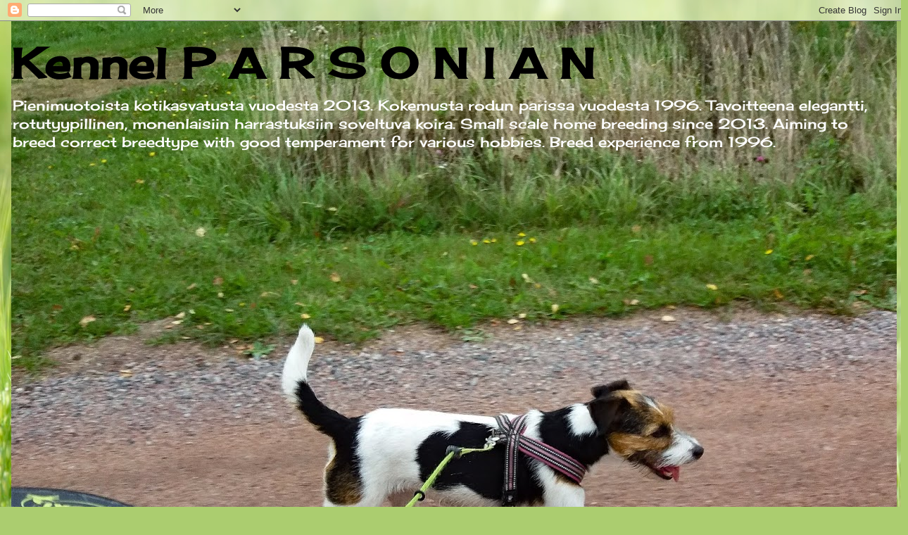

--- FILE ---
content_type: text/html; charset=UTF-8
request_url: https://kanavaraani.blogspot.com/2018/09/
body_size: 26432
content:
<!DOCTYPE html>
<html class='v2' dir='ltr' lang='fi'>
<head>
<link href='https://www.blogger.com/static/v1/widgets/335934321-css_bundle_v2.css' rel='stylesheet' type='text/css'/>
<meta content='width=1100' name='viewport'/>
<meta content='text/html; charset=UTF-8' http-equiv='Content-Type'/>
<meta content='blogger' name='generator'/>
<link href='https://kanavaraani.blogspot.com/favicon.ico' rel='icon' type='image/x-icon'/>
<link href='http://kanavaraani.blogspot.com/2018/09/' rel='canonical'/>
<link rel="alternate" type="application/atom+xml" title="           Kennel               P A R S O N I A N    - Atom" href="https://kanavaraani.blogspot.com/feeds/posts/default" />
<link rel="alternate" type="application/rss+xml" title="           Kennel               P A R S O N I A N    - RSS" href="https://kanavaraani.blogspot.com/feeds/posts/default?alt=rss" />
<link rel="service.post" type="application/atom+xml" title="           Kennel               P A R S O N I A N    - Atom" href="https://www.blogger.com/feeds/8731410699949726018/posts/default" />
<!--Can't find substitution for tag [blog.ieCssRetrofitLinks]-->
<meta content='http://kanavaraani.blogspot.com/2018/09/' property='og:url'/>
<meta content='           Kennel               P A R S O N I A N   ' property='og:title'/>
<meta content='Pienimuotoista kotikasvatusta vuodesta 2013. Kokemusta rodun parissa vuodesta 1996. Tavoitteena elegantti, rotutyypillinen, monenlaisiin harrastuksiin soveltuva koira. Small scale home breeding since 2013. Aiming to breed correct breedtype with good temperament for various hobbies. Breed experience from 1996.' property='og:description'/>
<title>           Kennel               P A R S O N I A N   : syyskuuta 2018</title>
<style type='text/css'>@font-face{font-family:'Cherry Cream Soda';font-style:normal;font-weight:400;font-display:swap;src:url(//fonts.gstatic.com/s/cherrycreamsoda/v21/UMBIrOxBrW6w2FFyi9paG0fdVdRciQd9A98ZD47H.woff2)format('woff2');unicode-range:U+0000-00FF,U+0131,U+0152-0153,U+02BB-02BC,U+02C6,U+02DA,U+02DC,U+0304,U+0308,U+0329,U+2000-206F,U+20AC,U+2122,U+2191,U+2193,U+2212,U+2215,U+FEFF,U+FFFD;}@font-face{font-family:'Nobile';font-style:normal;font-weight:400;font-display:swap;src:url(//fonts.gstatic.com/s/nobile/v19/m8JTjflSeaOVl1iGXa3WWrZNblOD.woff2)format('woff2');unicode-range:U+0301,U+0400-045F,U+0490-0491,U+04B0-04B1,U+2116;}@font-face{font-family:'Nobile';font-style:normal;font-weight:400;font-display:swap;src:url(//fonts.gstatic.com/s/nobile/v19/m8JTjflSeaOVl1iGV63WWrZNblOD.woff2)format('woff2');unicode-range:U+0100-02BA,U+02BD-02C5,U+02C7-02CC,U+02CE-02D7,U+02DD-02FF,U+0304,U+0308,U+0329,U+1D00-1DBF,U+1E00-1E9F,U+1EF2-1EFF,U+2020,U+20A0-20AB,U+20AD-20C0,U+2113,U+2C60-2C7F,U+A720-A7FF;}@font-face{font-family:'Nobile';font-style:normal;font-weight:400;font-display:swap;src:url(//fonts.gstatic.com/s/nobile/v19/m8JTjflSeaOVl1iGWa3WWrZNbg.woff2)format('woff2');unicode-range:U+0000-00FF,U+0131,U+0152-0153,U+02BB-02BC,U+02C6,U+02DA,U+02DC,U+0304,U+0308,U+0329,U+2000-206F,U+20AC,U+2122,U+2191,U+2193,U+2212,U+2215,U+FEFF,U+FFFD;}</style>
<style id='page-skin-1' type='text/css'><!--
/*
-----------------------------------------------
Blogger Template Style
Name:     Awesome Inc.
Designer: Tina Chen
URL:      tinachen.org
----------------------------------------------- */
/* Content
----------------------------------------------- */
body {
font: normal normal 14px Nobile;
color: #000000;
background: #abcd6f url(//themes.googleusercontent.com/image?id=1Chj_ye7BsJe4QabnXKJQuhK_LeNly4bySlgKgmDjAgChHUvZW1v1C0LKoAFBqdYE6g6L) no-repeat fixed top center /* Credit: TommyIX (http://www.istockphoto.com/file_closeup.php?id=11751797&platform=blogger) */;
}
html body .content-outer {
min-width: 0;
max-width: 100%;
width: 100%;
}
a:link {
text-decoration: none;
color: #ae2eb8;
}
a:visited {
text-decoration: none;
color: #7f3960;
}
a:hover {
text-decoration: underline;
color: #2aaf34;
}
.body-fauxcolumn-outer .cap-top {
position: absolute;
z-index: 1;
height: 276px;
width: 100%;
background: transparent none repeat-x scroll top left;
_background-image: none;
}
/* Columns
----------------------------------------------- */
.content-inner {
padding: 0;
}
.header-inner .section {
margin: 0 16px;
}
.tabs-inner .section {
margin: 0 16px;
}
.main-inner {
padding-top: 30px;
}
.main-inner .column-center-inner,
.main-inner .column-left-inner,
.main-inner .column-right-inner {
padding: 0 5px;
}
*+html body .main-inner .column-center-inner {
margin-top: -30px;
}
#layout .main-inner .column-center-inner {
margin-top: 0;
}
/* Header
----------------------------------------------- */
.header-outer {
margin: 0 0 0 0;
background: rgba(0, 0, 0, 0) none repeat scroll 0 0;
}
.Header h1 {
font: normal bold 60px Cherry Cream Soda;
color: #000000;
text-shadow: 0 0 -1px #000000;
}
.Header h1 a {
color: #000000;
}
.Header .description {
font: normal normal 20px Cherry Cream Soda;
color: #ffffff;
}
.header-inner .Header .titlewrapper,
.header-inner .Header .descriptionwrapper {
padding-left: 0;
padding-right: 0;
margin-bottom: 0;
}
.header-inner .Header .titlewrapper {
padding-top: 22px;
}
/* Tabs
----------------------------------------------- */
.tabs-outer {
overflow: hidden;
position: relative;
background: #3da745 url(//www.blogblog.com/1kt/awesomeinc/tabs_gradient_light.png) repeat scroll 0 0;
}
#layout .tabs-outer {
overflow: visible;
}
.tabs-cap-top, .tabs-cap-bottom {
position: absolute;
width: 100%;
border-top: 1px solid #8e8e8e;
}
.tabs-cap-bottom {
bottom: 0;
}
.tabs-inner .widget li a {
display: inline-block;
margin: 0;
padding: .6em 1.5em;
font: normal bold 14px Arial, Tahoma, Helvetica, FreeSans, sans-serif;
color: #000000;
border-top: 1px solid #8e8e8e;
border-bottom: 1px solid #8e8e8e;
border-left: 1px solid #8e8e8e;
height: 16px;
line-height: 16px;
}
.tabs-inner .widget li:last-child a {
border-right: 1px solid #8e8e8e;
}
.tabs-inner .widget li.selected a, .tabs-inner .widget li a:hover {
background: #494949 url(//www.blogblog.com/1kt/awesomeinc/tabs_gradient_light.png) repeat-x scroll 0 -100px;
color: #ffffff;
}
/* Headings
----------------------------------------------- */
h2 {
font: normal bold 16px Cherry Cream Soda;
color: #000000;
}
/* Widgets
----------------------------------------------- */
.main-inner .section {
margin: 0 27px;
padding: 0;
}
.main-inner .column-left-outer,
.main-inner .column-right-outer {
margin-top: 0;
}
#layout .main-inner .column-left-outer,
#layout .main-inner .column-right-outer {
margin-top: 0;
}
.main-inner .column-left-inner,
.main-inner .column-right-inner {
background: rgba(0, 0, 0, 0) none repeat 0 0;
-moz-box-shadow: 0 0 0 rgba(0, 0, 0, .2);
-webkit-box-shadow: 0 0 0 rgba(0, 0, 0, .2);
-goog-ms-box-shadow: 0 0 0 rgba(0, 0, 0, .2);
box-shadow: 0 0 0 rgba(0, 0, 0, .2);
-moz-border-radius: 0;
-webkit-border-radius: 0;
-goog-ms-border-radius: 0;
border-radius: 0;
}
#layout .main-inner .column-left-inner,
#layout .main-inner .column-right-inner {
margin-top: 0;
}
.sidebar .widget {
font: normal normal 14px Arial, Tahoma, Helvetica, FreeSans, sans-serif;
color: #000000;
}
.sidebar .widget a:link {
color: #000000;
}
.sidebar .widget a:visited {
color: #000000;
}
.sidebar .widget a:hover {
color: #e55b11;
}
.sidebar .widget h2 {
text-shadow: 0 0 -1px #000000;
}
.main-inner .widget {
background-color: #ffffff;
border: 1px solid #eaeaea;
padding: 0 15px 15px;
margin: 20px -16px;
-moz-box-shadow: 0 0 20px rgba(0, 0, 0, .2);
-webkit-box-shadow: 0 0 20px rgba(0, 0, 0, .2);
-goog-ms-box-shadow: 0 0 20px rgba(0, 0, 0, .2);
box-shadow: 0 0 20px rgba(0, 0, 0, .2);
-moz-border-radius: 0;
-webkit-border-radius: 0;
-goog-ms-border-radius: 0;
border-radius: 0;
}
.main-inner .widget h2 {
margin: 0 -15px;
padding: .6em 15px .5em;
border-bottom: 1px solid rgba(0, 0, 0, 0);
}
.footer-inner .widget h2 {
padding: 0 0 .4em;
border-bottom: 1px solid rgba(0, 0, 0, 0);
}
.main-inner .widget h2 + div, .footer-inner .widget h2 + div {
border-top: 1px solid #eaeaea;
padding-top: 8px;
}
.main-inner .widget .widget-content {
margin: 0 -15px;
padding: 7px 15px 0;
}
.main-inner .widget ul, .main-inner .widget #ArchiveList ul.flat {
margin: -8px -15px 0;
padding: 0;
list-style: none;
}
.main-inner .widget #ArchiveList {
margin: -8px 0 0;
}
.main-inner .widget ul li, .main-inner .widget #ArchiveList ul.flat li {
padding: .5em 15px;
text-indent: 0;
color: #494949;
border-top: 1px solid #eaeaea;
border-bottom: 1px solid rgba(0, 0, 0, 0);
}
.main-inner .widget #ArchiveList ul li {
padding-top: .25em;
padding-bottom: .25em;
}
.main-inner .widget ul li:first-child, .main-inner .widget #ArchiveList ul.flat li:first-child {
border-top: none;
}
.main-inner .widget ul li:last-child, .main-inner .widget #ArchiveList ul.flat li:last-child {
border-bottom: none;
}
.post-body {
position: relative;
}
.main-inner .widget .post-body ul {
padding: 0 2.5em;
margin: .5em 0;
list-style: disc;
}
.main-inner .widget .post-body ul li {
padding: 0.25em 0;
margin-bottom: .25em;
color: #000000;
border: none;
}
.footer-inner .widget ul {
padding: 0;
list-style: none;
}
.widget .zippy {
color: #494949;
}
/* Posts
----------------------------------------------- */
body .main-inner .Blog {
padding: 0;
margin-bottom: 1em;
background-color: transparent;
border: none;
-moz-box-shadow: 0 0 0 rgba(0, 0, 0, 0);
-webkit-box-shadow: 0 0 0 rgba(0, 0, 0, 0);
-goog-ms-box-shadow: 0 0 0 rgba(0, 0, 0, 0);
box-shadow: 0 0 0 rgba(0, 0, 0, 0);
}
.main-inner .section:last-child .Blog:last-child {
padding: 0;
margin-bottom: 1em;
}
.main-inner .widget h2.date-header {
margin: 0 -15px 1px;
padding: 0 0 0 0;
font: normal normal 14px Cherry Cream Soda;
color: #000000;
background: transparent none no-repeat scroll top left;
border-top: 0 solid #e6e6e6;
border-bottom: 1px solid rgba(0, 0, 0, 0);
-moz-border-radius-topleft: 0;
-moz-border-radius-topright: 0;
-webkit-border-top-left-radius: 0;
-webkit-border-top-right-radius: 0;
border-top-left-radius: 0;
border-top-right-radius: 0;
position: static;
bottom: 100%;
right: 15px;
text-shadow: 0 0 -1px #000000;
}
.main-inner .widget h2.date-header span {
font: normal normal 14px Cherry Cream Soda;
display: block;
padding: .5em 15px;
border-left: 0 solid #e6e6e6;
border-right: 0 solid #e6e6e6;
}
.date-outer {
position: relative;
margin: 30px 0 20px;
padding: 0 15px;
background-color: #ffffff;
border: 1px solid transparent;
-moz-box-shadow: 0 0 20px rgba(0, 0, 0, .2);
-webkit-box-shadow: 0 0 20px rgba(0, 0, 0, .2);
-goog-ms-box-shadow: 0 0 20px rgba(0, 0, 0, .2);
box-shadow: 0 0 20px rgba(0, 0, 0, .2);
-moz-border-radius: 0;
-webkit-border-radius: 0;
-goog-ms-border-radius: 0;
border-radius: 0;
}
.date-outer:first-child {
margin-top: 0;
}
.date-outer:last-child {
margin-bottom: 20px;
-moz-border-radius-bottomleft: 0;
-moz-border-radius-bottomright: 0;
-webkit-border-bottom-left-radius: 0;
-webkit-border-bottom-right-radius: 0;
-goog-ms-border-bottom-left-radius: 0;
-goog-ms-border-bottom-right-radius: 0;
border-bottom-left-radius: 0;
border-bottom-right-radius: 0;
}
.date-posts {
margin: 0 -15px;
padding: 0 15px;
clear: both;
}
.post-outer, .inline-ad {
border-top: 1px solid transparent;
margin: 0 -15px;
padding: 15px 15px;
}
.post-outer {
padding-bottom: 10px;
}
.post-outer:first-child {
padding-top: 0;
border-top: none;
}
.post-outer:last-child, .inline-ad:last-child {
border-bottom: none;
}
.post-body {
position: relative;
}
.post-body img {
padding: 8px;
background: rgba(0, 0, 0, 0);
border: 1px solid rgba(0, 0, 0, 0);
-moz-box-shadow: 0 0 0 rgba(0, 0, 0, .2);
-webkit-box-shadow: 0 0 0 rgba(0, 0, 0, .2);
box-shadow: 0 0 0 rgba(0, 0, 0, .2);
-moz-border-radius: 0;
-webkit-border-radius: 0;
border-radius: 0;
}
h3.post-title, h4 {
font: normal bold 24px Cherry Cream Soda;
color: #2aaf34;
}
h3.post-title a {
font: normal bold 24px Cherry Cream Soda;
color: #2aaf34;
}
h3.post-title a:hover {
color: #2aaf34;
text-decoration: underline;
}
.post-header {
margin: 0 0 1em;
}
.post-body {
line-height: 1.4;
}
.post-outer h2 {
color: #000000;
}
.post-footer {
margin: 1.5em 0 0;
}
#blog-pager {
padding: 15px;
font-size: 120%;
background-color: #ffffff;
border: 1px solid #eaeaea;
-moz-box-shadow: 0 0 20px rgba(0, 0, 0, .2);
-webkit-box-shadow: 0 0 20px rgba(0, 0, 0, .2);
-goog-ms-box-shadow: 0 0 20px rgba(0, 0, 0, .2);
box-shadow: 0 0 20px rgba(0, 0, 0, .2);
-moz-border-radius: 0;
-webkit-border-radius: 0;
-goog-ms-border-radius: 0;
border-radius: 0;
-moz-border-radius-topleft: 0;
-moz-border-radius-topright: 0;
-webkit-border-top-left-radius: 0;
-webkit-border-top-right-radius: 0;
-goog-ms-border-top-left-radius: 0;
-goog-ms-border-top-right-radius: 0;
border-top-left-radius: 0;
border-top-right-radius-topright: 0;
margin-top: 1em;
}
.blog-feeds, .post-feeds {
margin: 1em 0;
text-align: center;
color: #000000;
}
.blog-feeds a, .post-feeds a {
color: #1a69bd;
}
.blog-feeds a:visited, .post-feeds a:visited {
color: #0d127b;
}
.blog-feeds a:hover, .post-feeds a:hover {
color: #e55b11;
}
.post-outer .comments {
margin-top: 2em;
}
/* Comments
----------------------------------------------- */
.comments .comments-content .icon.blog-author {
background-repeat: no-repeat;
background-image: url([data-uri]);
}
.comments .comments-content .loadmore a {
border-top: 1px solid #8e8e8e;
border-bottom: 1px solid #8e8e8e;
}
.comments .continue {
border-top: 2px solid #8e8e8e;
}
/* Footer
----------------------------------------------- */
.footer-outer {
margin: -20px 0 -1px;
padding: 20px 0 0;
color: #78033c;
overflow: hidden;
}
.footer-fauxborder-left {
border-top: 1px solid #eaeaea;
background: #ffffff none repeat scroll 0 0;
-moz-box-shadow: 0 0 20px rgba(0, 0, 0, .2);
-webkit-box-shadow: 0 0 20px rgba(0, 0, 0, .2);
-goog-ms-box-shadow: 0 0 20px rgba(0, 0, 0, .2);
box-shadow: 0 0 20px rgba(0, 0, 0, .2);
margin: 0 -20px;
}
/* Mobile
----------------------------------------------- */
body.mobile {
background-size: auto;
}
.mobile .body-fauxcolumn-outer {
background: transparent none repeat scroll top left;
}
*+html body.mobile .main-inner .column-center-inner {
margin-top: 0;
}
.mobile .main-inner .widget {
padding: 0 0 15px;
}
.mobile .main-inner .widget h2 + div,
.mobile .footer-inner .widget h2 + div {
border-top: none;
padding-top: 0;
}
.mobile .footer-inner .widget h2 {
padding: 0.5em 0;
border-bottom: none;
}
.mobile .main-inner .widget .widget-content {
margin: 0;
padding: 7px 0 0;
}
.mobile .main-inner .widget ul,
.mobile .main-inner .widget #ArchiveList ul.flat {
margin: 0 -15px 0;
}
.mobile .main-inner .widget h2.date-header {
right: 0;
}
.mobile .date-header span {
padding: 0.4em 0;
}
.mobile .date-outer:first-child {
margin-bottom: 0;
border: 1px solid transparent;
-moz-border-radius-topleft: 0;
-moz-border-radius-topright: 0;
-webkit-border-top-left-radius: 0;
-webkit-border-top-right-radius: 0;
-goog-ms-border-top-left-radius: 0;
-goog-ms-border-top-right-radius: 0;
border-top-left-radius: 0;
border-top-right-radius: 0;
}
.mobile .date-outer {
border-color: transparent;
border-width: 0 1px 1px;
}
.mobile .date-outer:last-child {
margin-bottom: 0;
}
.mobile .main-inner {
padding: 0;
}
.mobile .header-inner .section {
margin: 0;
}
.mobile .post-outer, .mobile .inline-ad {
padding: 5px 0;
}
.mobile .tabs-inner .section {
margin: 0 10px;
}
.mobile .main-inner .widget h2 {
margin: 0;
padding: 0;
}
.mobile .main-inner .widget h2.date-header span {
padding: 0;
}
.mobile .main-inner .widget .widget-content {
margin: 0;
padding: 7px 0 0;
}
.mobile #blog-pager {
border: 1px solid transparent;
background: #ffffff none repeat scroll 0 0;
}
.mobile .main-inner .column-left-inner,
.mobile .main-inner .column-right-inner {
background: rgba(0, 0, 0, 0) none repeat 0 0;
-moz-box-shadow: none;
-webkit-box-shadow: none;
-goog-ms-box-shadow: none;
box-shadow: none;
}
.mobile .date-posts {
margin: 0;
padding: 0;
}
.mobile .footer-fauxborder-left {
margin: 0;
border-top: inherit;
}
.mobile .main-inner .section:last-child .Blog:last-child {
margin-bottom: 0;
}
.mobile-index-contents {
color: #000000;
}
.mobile .mobile-link-button {
background: #ae2eb8 url(//www.blogblog.com/1kt/awesomeinc/tabs_gradient_light.png) repeat scroll 0 0;
}
.mobile-link-button a:link, .mobile-link-button a:visited {
color: #ffffff;
}
.mobile .tabs-inner .PageList .widget-content {
background: transparent;
border-top: 1px solid;
border-color: #8e8e8e;
color: #000000;
}
.mobile .tabs-inner .PageList .widget-content .pagelist-arrow {
border-left: 1px solid #8e8e8e;
}

--></style>
<style id='template-skin-1' type='text/css'><!--
body {
min-width: 1290px;
}
.content-outer, .content-fauxcolumn-outer, .region-inner {
min-width: 1290px;
max-width: 1290px;
_width: 1290px;
}
.main-inner .columns {
padding-left: 0;
padding-right: 290px;
}
.main-inner .fauxcolumn-center-outer {
left: 0;
right: 290px;
/* IE6 does not respect left and right together */
_width: expression(this.parentNode.offsetWidth -
parseInt("0") -
parseInt("290px") + 'px');
}
.main-inner .fauxcolumn-left-outer {
width: 0;
}
.main-inner .fauxcolumn-right-outer {
width: 290px;
}
.main-inner .column-left-outer {
width: 0;
right: 100%;
margin-left: -0;
}
.main-inner .column-right-outer {
width: 290px;
margin-right: -290px;
}
#layout {
min-width: 0;
}
#layout .content-outer {
min-width: 0;
width: 800px;
}
#layout .region-inner {
min-width: 0;
width: auto;
}
body#layout div.add_widget {
padding: 8px;
}
body#layout div.add_widget a {
margin-left: 32px;
}
--></style>
<style>
    body {background-image:url(\/\/themes.googleusercontent.com\/image?id=1Chj_ye7BsJe4QabnXKJQuhK_LeNly4bySlgKgmDjAgChHUvZW1v1C0LKoAFBqdYE6g6L);}
    
@media (max-width: 200px) { body {background-image:url(\/\/themes.googleusercontent.com\/image?id=1Chj_ye7BsJe4QabnXKJQuhK_LeNly4bySlgKgmDjAgChHUvZW1v1C0LKoAFBqdYE6g6L&options=w200);}}
@media (max-width: 400px) and (min-width: 201px) { body {background-image:url(\/\/themes.googleusercontent.com\/image?id=1Chj_ye7BsJe4QabnXKJQuhK_LeNly4bySlgKgmDjAgChHUvZW1v1C0LKoAFBqdYE6g6L&options=w400);}}
@media (max-width: 800px) and (min-width: 401px) { body {background-image:url(\/\/themes.googleusercontent.com\/image?id=1Chj_ye7BsJe4QabnXKJQuhK_LeNly4bySlgKgmDjAgChHUvZW1v1C0LKoAFBqdYE6g6L&options=w800);}}
@media (max-width: 1200px) and (min-width: 801px) { body {background-image:url(\/\/themes.googleusercontent.com\/image?id=1Chj_ye7BsJe4QabnXKJQuhK_LeNly4bySlgKgmDjAgChHUvZW1v1C0LKoAFBqdYE6g6L&options=w1200);}}
/* Last tag covers anything over one higher than the previous max-size cap. */
@media (min-width: 1201px) { body {background-image:url(\/\/themes.googleusercontent.com\/image?id=1Chj_ye7BsJe4QabnXKJQuhK_LeNly4bySlgKgmDjAgChHUvZW1v1C0LKoAFBqdYE6g6L&options=w1600);}}
  </style>
<link href='https://www.blogger.com/dyn-css/authorization.css?targetBlogID=8731410699949726018&amp;zx=66e23fd9-9794-435b-b211-659d18b689e4' media='none' onload='if(media!=&#39;all&#39;)media=&#39;all&#39;' rel='stylesheet'/><noscript><link href='https://www.blogger.com/dyn-css/authorization.css?targetBlogID=8731410699949726018&amp;zx=66e23fd9-9794-435b-b211-659d18b689e4' rel='stylesheet'/></noscript>
<meta name='google-adsense-platform-account' content='ca-host-pub-1556223355139109'/>
<meta name='google-adsense-platform-domain' content='blogspot.com'/>

</head>
<body class='loading variant-light'>
<div class='navbar section' id='navbar' name='Navigointipalkki'><div class='widget Navbar' data-version='1' id='Navbar1'><script type="text/javascript">
    function setAttributeOnload(object, attribute, val) {
      if(window.addEventListener) {
        window.addEventListener('load',
          function(){ object[attribute] = val; }, false);
      } else {
        window.attachEvent('onload', function(){ object[attribute] = val; });
      }
    }
  </script>
<div id="navbar-iframe-container"></div>
<script type="text/javascript" src="https://apis.google.com/js/platform.js"></script>
<script type="text/javascript">
      gapi.load("gapi.iframes:gapi.iframes.style.bubble", function() {
        if (gapi.iframes && gapi.iframes.getContext) {
          gapi.iframes.getContext().openChild({
              url: 'https://www.blogger.com/navbar/8731410699949726018?origin\x3dhttps://kanavaraani.blogspot.com',
              where: document.getElementById("navbar-iframe-container"),
              id: "navbar-iframe"
          });
        }
      });
    </script><script type="text/javascript">
(function() {
var script = document.createElement('script');
script.type = 'text/javascript';
script.src = '//pagead2.googlesyndication.com/pagead/js/google_top_exp.js';
var head = document.getElementsByTagName('head')[0];
if (head) {
head.appendChild(script);
}})();
</script>
</div></div>
<div class='body-fauxcolumns'>
<div class='fauxcolumn-outer body-fauxcolumn-outer'>
<div class='cap-top'>
<div class='cap-left'></div>
<div class='cap-right'></div>
</div>
<div class='fauxborder-left'>
<div class='fauxborder-right'></div>
<div class='fauxcolumn-inner'>
</div>
</div>
<div class='cap-bottom'>
<div class='cap-left'></div>
<div class='cap-right'></div>
</div>
</div>
</div>
<div class='content'>
<div class='content-fauxcolumns'>
<div class='fauxcolumn-outer content-fauxcolumn-outer'>
<div class='cap-top'>
<div class='cap-left'></div>
<div class='cap-right'></div>
</div>
<div class='fauxborder-left'>
<div class='fauxborder-right'></div>
<div class='fauxcolumn-inner'>
</div>
</div>
<div class='cap-bottom'>
<div class='cap-left'></div>
<div class='cap-right'></div>
</div>
</div>
</div>
<div class='content-outer'>
<div class='content-cap-top cap-top'>
<div class='cap-left'></div>
<div class='cap-right'></div>
</div>
<div class='fauxborder-left content-fauxborder-left'>
<div class='fauxborder-right content-fauxborder-right'></div>
<div class='content-inner'>
<header>
<div class='header-outer'>
<div class='header-cap-top cap-top'>
<div class='cap-left'></div>
<div class='cap-right'></div>
</div>
<div class='fauxborder-left header-fauxborder-left'>
<div class='fauxborder-right header-fauxborder-right'></div>
<div class='region-inner header-inner'>
<div class='header section' id='header' name='Otsikko'><div class='widget Header' data-version='1' id='Header1'>
<div id='header-inner' style='background-image: url("https://blogger.googleusercontent.com/img/b/R29vZ2xl/AVvXsEhfrdAKME7usCf9dzK9dCBANL6_pwdwhJ7MMV_C-zmR6rLTVci3SE6ylMODAMLqD4tNQwOpc6wxtucgZgnRdnnImB17mMB2rL1UFfkeyPfs2fqGaN5ZG1px0wyruxn_FY-p93Yyoku0fVI/s1258/lucy+ravaa+syyskuu2018.jpg"); background-position: left; min-height: 1196px; _height: 1196px; background-repeat: no-repeat; '>
<div class='titlewrapper' style='background: transparent'>
<h1 class='title' style='background: transparent; border-width: 0px'>
<a href='https://kanavaraani.blogspot.com/'>
           Kennel               P A R S O N I A N   
</a>
</h1>
</div>
<div class='descriptionwrapper'>
<p class='description'><span>Pienimuotoista kotikasvatusta vuodesta 2013. Kokemusta rodun parissa vuodesta 1996. Tavoitteena elegantti, rotutyypillinen, monenlaisiin harrastuksiin soveltuva koira. Small scale home breeding since 2013. Aiming to breed correct breedtype with good temperament for various hobbies. Breed experience from 1996.</span></p>
</div>
</div>
</div></div>
</div>
</div>
<div class='header-cap-bottom cap-bottom'>
<div class='cap-left'></div>
<div class='cap-right'></div>
</div>
</div>
</header>
<div class='tabs-outer'>
<div class='tabs-cap-top cap-top'>
<div class='cap-left'></div>
<div class='cap-right'></div>
</div>
<div class='fauxborder-left tabs-fauxborder-left'>
<div class='fauxborder-right tabs-fauxborder-right'></div>
<div class='region-inner tabs-inner'>
<div class='tabs section' id='crosscol' name='Kaikki sarakkeet'><div class='widget PageList' data-version='1' id='PageList1'>
<h2>Sivut</h2>
<div class='widget-content'>
<ul>
<li>
<a href='https://kanavaraani.blogspot.com/'>Etusivu</a>
</li>
<li>
<a href='https://kanavaraani.blogspot.com/p/kennel-parsonian.html'>Kennel PARSONIAN</a>
</li>
<li>
<a href='https://kanavaraani.blogspot.com/p/mimi.html'>MIMI</a>
</li>
<li>
<a href='https://kanavaraani.blogspot.com/p/lucy.html'>LUCY</a>
</li>
<li>
<a href='https://kanavaraani.blogspot.com/p/leo.html'>LEO  </a>
</li>
<li>
<a href='https://kanavaraani.blogspot.com/p/amelia.html'>AMELIA</a>
</li>
<li>
<a href='https://kanavaraani.blogspot.com/p/nellie-parsonian-nellie-bly.html'>NELLIE</a>
</li>
<li>
<a href='https://kanavaraani.blogspot.com/p/marlon-parsonian-pushkin-s.html'>MARLON</a>
</li>
<li>
<a href='https://kanavaraani.blogspot.com/p/maisa-jv-12-green-perrys-queen-of.html'>MAISA</a>
</li>
<li>
<a href='https://kanavaraani.blogspot.com/p/blog-page_76.html'>MAGGIE</a>
</li>
<li>
<a href='https://kanavaraani.blogspot.com/p/blog-page_28.html'>CHAMPIONS</a>
</li>
<li>
<a href='https://kanavaraani.blogspot.com/p/sijoituskoiratjalostusoikeuskoirat.html'>SIJOITUSKOIRAT/OSAOMISTUSKOIRAT/ CO-OWN DOGS</a>
</li>
<li>
<a href='https://kanavaraani.blogspot.com/p/freya.html'>FREYA</a>
</li>
<li>
<a href='https://kanavaraani.blogspot.com/p/otto.html'>OTTO</a>
</li>
<li>
<a href='https://kanavaraani.blogspot.com/p/pentuesuunnitelmia.html'>PENTUESUUNNITELMIA/PENTUJA/PUPPY PLANS/PUPPIES</a>
</li>
<li>
<a href='https://kanavaraani.blogspot.com/p/pentueetlitters.html'>PENTUEET/LITTERS</a>
</li>
<li>
<a href='https://kanavaraani.blogspot.com/p/tuloksia.html'>RESULTS</a>
</li>
<li>
<a href='https://kanavaraani.blogspot.com/p/amy-ami-amppu-muita-lempinimia-amppari.html'>IM MEMORIAM</a>
</li>
<li>
<a href='https://www.facebook.com/groups/1394720580771405/'>Parsonian Parson Russell Terriers FACEBOOK</a>
</li>
<li>
<a href='https://www.instagram.com/parsonianparsons/?hl=fi'>INSTAGRAM</a>
</li>
<li>
<a href='https://kanavaraani.blogspot.com/p/koirakorut-breed-jewellery.html'>KOIRAKORUT / BREED JEWELLERY</a>
</li>
<li>
<a href='https://kanavaraani.blogspot.com/p/laitanpa-tanne-blogiinkin-vahan.html'>KAVERI&KOIRA MUOTOKUVAUSTA</a>
</li>
<li>
<a href='https://kanavaraani.blogspot.com/p/english.html'>ENGLISH</a>
</li>
</ul>
<div class='clear'></div>
</div>
</div></div>
<div class='tabs no-items section' id='crosscol-overflow' name='Cross-Column 2'></div>
</div>
</div>
<div class='tabs-cap-bottom cap-bottom'>
<div class='cap-left'></div>
<div class='cap-right'></div>
</div>
</div>
<div class='main-outer'>
<div class='main-cap-top cap-top'>
<div class='cap-left'></div>
<div class='cap-right'></div>
</div>
<div class='fauxborder-left main-fauxborder-left'>
<div class='fauxborder-right main-fauxborder-right'></div>
<div class='region-inner main-inner'>
<div class='columns fauxcolumns'>
<div class='fauxcolumn-outer fauxcolumn-center-outer'>
<div class='cap-top'>
<div class='cap-left'></div>
<div class='cap-right'></div>
</div>
<div class='fauxborder-left'>
<div class='fauxborder-right'></div>
<div class='fauxcolumn-inner'>
</div>
</div>
<div class='cap-bottom'>
<div class='cap-left'></div>
<div class='cap-right'></div>
</div>
</div>
<div class='fauxcolumn-outer fauxcolumn-left-outer'>
<div class='cap-top'>
<div class='cap-left'></div>
<div class='cap-right'></div>
</div>
<div class='fauxborder-left'>
<div class='fauxborder-right'></div>
<div class='fauxcolumn-inner'>
</div>
</div>
<div class='cap-bottom'>
<div class='cap-left'></div>
<div class='cap-right'></div>
</div>
</div>
<div class='fauxcolumn-outer fauxcolumn-right-outer'>
<div class='cap-top'>
<div class='cap-left'></div>
<div class='cap-right'></div>
</div>
<div class='fauxborder-left'>
<div class='fauxborder-right'></div>
<div class='fauxcolumn-inner'>
</div>
</div>
<div class='cap-bottom'>
<div class='cap-left'></div>
<div class='cap-right'></div>
</div>
</div>
<!-- corrects IE6 width calculation -->
<div class='columns-inner'>
<div class='column-center-outer'>
<div class='column-center-inner'>
<div class='main section' id='main' name='Ensisijainen'><div class='widget Blog' data-version='1' id='Blog1'>
<div class='blog-posts hfeed'>

          <div class="date-outer">
        
<h2 class='date-header'><span>perjantai 21. syyskuuta 2018</span></h2>

          <div class="date-posts">
        
<div class='post-outer'>
<div class='post hentry uncustomized-post-template' itemprop='blogPost' itemscope='itemscope' itemtype='http://schema.org/BlogPosting'>
<meta content='https://blogger.googleusercontent.com/img/b/R29vZ2xl/AVvXsEhLysX-O4ChLQZGLYnIqFCjlry2ZtYzhMnff3AQ_xS8tHrWSe427rhyphenhyphenEX5w3hrNqOrldW9fz9CqnL7s2Relh3U_97-N5T5kS5PQ9cM3A0baZAS54xv7ltydPnduYbpL1LTG-QiuLAV_Cok/s640/LUCY+FI+MVA+1.7.2018+RAASEPORI.jpg' itemprop='image_url'/>
<meta content='8731410699949726018' itemprop='blogId'/>
<meta content='6763092981389001668' itemprop='postId'/>
<a name='6763092981389001668'></a>
<h3 class='post-title entry-title' itemprop='name'>
<a href='https://kanavaraani.blogspot.com/2018/09/lucysta-suomen-ja-ruotsin-muotovalio.html'>Lucysta Suomen ja Ruotsin Muotovalio!</a>
</h3>
<div class='post-header'>
<div class='post-header-line-1'></div>
</div>
<div class='post-body entry-content' id='post-body-6763092981389001668' itemprop='description articleBody'>
<span style="font-family: &quot;verdana&quot; , sans-serif;">Kesä vierähti nopeasti ohi; niin kuin aina :)</span><br />
<span style="font-family: &quot;verdana&quot; , sans-serif;"><br /></span>
<span style="font-family: &quot;verdana&quot; , sans-serif;">Leon ja Lucyn kanssa kiersin jonkin verran aktiivisesti näyttelyitä kesäkuun ja heinäkuun alun 7.7 Kokemäken ollessa viimeinen näyttelymme ennen kesälaitumille lähtöä. Lomille saimmekin lähteä varsin tyytyväisinä tuloksiin, sillä Leolla oli kasassa 7.7. Kokemäen jälkeen yhteensä 5 sertiä ja 4 ROP sijoitusta junnuluokasta sekä yksi PU2 sijoitus. Lucy saavutti toisen sertinsä Äänekoskella 2.6 ja valioitui Suomen Muotovalioksi 1.7 Raaseporissa Tarmo Viirtelällä.&nbsp;</span><br />
<span style="font-family: &quot;verdana&quot; , sans-serif;"><br /></span>
<br />
<div class="separator" style="clear: both; text-align: center;">
</div>
<br />
<div class="separator" style="clear: both; text-align: center;">
</div>
<br />
<div class="separator" style="clear: both; text-align: center;">
<a href="https://blogger.googleusercontent.com/img/b/R29vZ2xl/AVvXsEhLysX-O4ChLQZGLYnIqFCjlry2ZtYzhMnff3AQ_xS8tHrWSe427rhyphenhyphenEX5w3hrNqOrldW9fz9CqnL7s2Relh3U_97-N5T5kS5PQ9cM3A0baZAS54xv7ltydPnduYbpL1LTG-QiuLAV_Cok/s1600/LUCY+FI+MVA+1.7.2018+RAASEPORI.jpg" imageanchor="1" style="margin-left: 1em; margin-right: 1em;"><img border="0" data-original-height="1200" data-original-width="1600" height="480" src="https://blogger.googleusercontent.com/img/b/R29vZ2xl/AVvXsEhLysX-O4ChLQZGLYnIqFCjlry2ZtYzhMnff3AQ_xS8tHrWSe427rhyphenhyphenEX5w3hrNqOrldW9fz9CqnL7s2Relh3U_97-N5T5kS5PQ9cM3A0baZAS54xv7ltydPnduYbpL1LTG-QiuLAV_Cok/s640/LUCY+FI+MVA+1.7.2018+RAASEPORI.jpg" width="640" /></a></div>
<br />
<div class="separator" style="clear: both; text-align: center;">
</div>
<span style="font-family: &quot;verdana&quot; , sans-serif;">Kesäkuussa 2017 asetin tavoitteekseni että Lucy on muotovalio heinäkuun puoliväliin 2018 mennessä; tapani mukaan deadlinet pitävät ja aikaa jäikin vielä 2 viikkoa ;) :D</span><br />
<span style="font-family: &quot;verdana&quot; , sans-serif;"><br /></span>
<span style="font-family: &quot;verdana&quot; , sans-serif;">Heinäkuun puolivälin aikoihin pakkasimme perheemme autoon ja lähdimme kesäksi Ahvenanmaalle. Loma alkoi helteisissä merkeissä ja erittäin lämmin merivesi oli varsinkin kaikkien koiriemme mieleen, jotka ovat kaikki intohimoisia uimareita. Tänä vuonna säät ja tuulet sallivat varsinkin elo-syyskuun vaihteen aikoihin myös veneilyä ja autioilla saarilla seikkailuja.</span><br />
<span style="font-family: &quot;verdana&quot; , sans-serif;"><br /></span>
<br />
<div class="separator" style="clear: both; text-align: center;">
<a href="https://blogger.googleusercontent.com/img/b/R29vZ2xl/AVvXsEgRmoFmYq4Lsbf-i1PyPjzlwPVAG4bXCqmQ556Z4XqV7_BqV96zHR9mTKS5XVkUBHJANfuiwubD4rziAQCa5rrMqyfc8cSkf5-fz-ZXI634hM2gdOggd5qth8RIRx7CVGDj1LsWtobwb8U/s1600/41007355_1775198052597775_2846775706145259520_n.jpg" imageanchor="1" style="margin-left: 1em; margin-right: 1em;"><img border="0" data-original-height="720" data-original-width="960" height="480" src="https://blogger.googleusercontent.com/img/b/R29vZ2xl/AVvXsEgRmoFmYq4Lsbf-i1PyPjzlwPVAG4bXCqmQ556Z4XqV7_BqV96zHR9mTKS5XVkUBHJANfuiwubD4rziAQCa5rrMqyfc8cSkf5-fz-ZXI634hM2gdOggd5qth8RIRx7CVGDj1LsWtobwb8U/s640/41007355_1775198052597775_2846775706145259520_n.jpg" width="640" /></a></div>
<br />
<div class="separator" style="clear: both; text-align: center;">
<a href="https://blogger.googleusercontent.com/img/b/R29vZ2xl/AVvXsEiTvqCnVaoDN1jQpkzlG_ZhF8beF2EK-J6ZiU7wWwNOfCF9uF2WLytVivfABxq9kbXDKfHAfPCRMC1NJxEGgXGNh7VK6OFNckRktxSBEiiiGz1iyNtGzdCGAdAMYyyhnQoBL4Ti4kTdm_8/s1600/40756681_1775198255931088_7201065580063883264_n.jpg" imageanchor="1" style="margin-left: 1em; margin-right: 1em;"><img border="0" data-original-height="720" data-original-width="960" height="480" src="https://blogger.googleusercontent.com/img/b/R29vZ2xl/AVvXsEiTvqCnVaoDN1jQpkzlG_ZhF8beF2EK-J6ZiU7wWwNOfCF9uF2WLytVivfABxq9kbXDKfHAfPCRMC1NJxEGgXGNh7VK6OFNckRktxSBEiiiGz1iyNtGzdCGAdAMYyyhnQoBL4Ti4kTdm_8/s640/40756681_1775198255931088_7201065580063883264_n.jpg" width="640" /></a></div>
<br />
<div class="separator" style="clear: both; text-align: center;">
<a href="https://blogger.googleusercontent.com/img/b/R29vZ2xl/AVvXsEgmbBpv5kUDmFoCymLzV2i8-GTapKkP4kcksmCp1k2UIweBCV6anRxb9tbWR1fDu3FV3YUoRtdr7OND3F_SA_HDqqgf12UAQ1UqAQ6MHzUL86x1KHChm5sQVyGIBzzDYggZbkRV08J1VEs/s1600/40851927_1776455379138709_2669140175224832000_n.jpg" imageanchor="1" style="margin-left: 1em; margin-right: 1em;"><img border="0" data-original-height="720" data-original-width="960" height="480" src="https://blogger.googleusercontent.com/img/b/R29vZ2xl/AVvXsEgmbBpv5kUDmFoCymLzV2i8-GTapKkP4kcksmCp1k2UIweBCV6anRxb9tbWR1fDu3FV3YUoRtdr7OND3F_SA_HDqqgf12UAQ1UqAQ6MHzUL86x1KHChm5sQVyGIBzzDYggZbkRV08J1VEs/s640/40851927_1776455379138709_2669140175224832000_n.jpg" width="640" /></a></div>
<br />
<div class="separator" style="clear: both; text-align: center;">
<a href="https://blogger.googleusercontent.com/img/b/R29vZ2xl/AVvXsEjswWTBzV6Rrm-abNt9s5lp2ogI4aTZtwd_8DeiM0IoRnV7hKvhoWI81tpUf6ednPurwLQ2fFxj4RoSwNQHgUo1CLHEQmBAWlXnHzPbhhU4hFroqbgghUe3QJROz-63pQ82X-yqy8cf4AI/s1600/41176070_1776455729138674_8310254761295216640_n.jpg" imageanchor="1" style="margin-left: 1em; margin-right: 1em;"><img border="0" data-original-height="720" data-original-width="960" height="480" src="https://blogger.googleusercontent.com/img/b/R29vZ2xl/AVvXsEjswWTBzV6Rrm-abNt9s5lp2ogI4aTZtwd_8DeiM0IoRnV7hKvhoWI81tpUf6ednPurwLQ2fFxj4RoSwNQHgUo1CLHEQmBAWlXnHzPbhhU4hFroqbgghUe3QJROz-63pQ82X-yqy8cf4AI/s640/41176070_1776455729138674_8310254761295216640_n.jpg" width="640" /></a></div>
<span style="font-family: &quot;verdana&quot; , sans-serif;"><br /></span>
<br />
<div class="separator" style="clear: both; text-align: center;">
<a href="https://blogger.googleusercontent.com/img/b/R29vZ2xl/AVvXsEgN9pFi5h_VBY5pqYOwCt28jSE-s3MtRYa_HeEZZ6-zHLsgJs1fUCW9NXlG3q3b204oXhuxxoTW1kz77MvWHh7g1ztdl9gn_eRioOhAeHF9wCDl0Tx2dqP1MqPMpDKERAsvH3aUb4UFDsg/s1600/41179214_1776455669138680_8534332112889708544_n.jpg" imageanchor="1" style="margin-left: 1em; margin-right: 1em;"><img border="0" data-original-height="720" data-original-width="960" height="480" src="https://blogger.googleusercontent.com/img/b/R29vZ2xl/AVvXsEgN9pFi5h_VBY5pqYOwCt28jSE-s3MtRYa_HeEZZ6-zHLsgJs1fUCW9NXlG3q3b204oXhuxxoTW1kz77MvWHh7g1ztdl9gn_eRioOhAeHF9wCDl0Tx2dqP1MqPMpDKERAsvH3aUb4UFDsg/s640/41179214_1776455669138680_8534332112889708544_n.jpg" width="640" /></a></div>
<span style="font-family: &quot;verdana&quot; , sans-serif;"><br /></span>
<span style="font-family: &quot;verdana&quot; , sans-serif;"><br /></span>
<span style="font-family: &quot;verdana&quot; , sans-serif;">Rakas ruotsalainen ystäväni Anne ehdotti, että lähtisin Visbyseen mukaan, ja niin varasin matkan meille Ruotsiin sertijahtiin. 23.8 Citikan keula kohti Kapellskäriä josta matka jatkui Tukholman kautta Nynäshamniin ja lautalla yli Gotlantiin. Matka olikin aivan huippu niin seuran kuin tulosten osalta; Lauantaina Leo oli ROP ja Lucy VSP serteillä ja Lucy valioitui näin ollen myös Ruotsin muotovalioksi. Leo voitti myös sunnuntaina ollen ROP sertillä. Leolla on nyt siis myös kaksi ruotsin sertiä odottamassa kunnes poika täyttää 2 vuotta :)&nbsp;</span><br />
<span style="font-family: &quot;verdana&quot; , sans-serif;"><br /></span>
<br />
<div class="separator" style="clear: both; text-align: center;">
<a href="https://blogger.googleusercontent.com/img/b/R29vZ2xl/AVvXsEg1MB5cA4ogKiWT1lk_X20AsBb1ruGoD04GJLiNXDW8Nx25w6iIY4gGSTmPhHfVKRJOTZAe0yLGLNudrIIi5MV8J8S9jsTw_MnNxi7mysFuRruHdagY0j4M9bMvkLjz06mctS7-mTQZd5Q/s1600/visbyn+saalis.jpg" imageanchor="1" style="margin-left: 1em; margin-right: 1em;"><img border="0" data-original-height="720" data-original-width="960" height="480" src="https://blogger.googleusercontent.com/img/b/R29vZ2xl/AVvXsEg1MB5cA4ogKiWT1lk_X20AsBb1ruGoD04GJLiNXDW8Nx25w6iIY4gGSTmPhHfVKRJOTZAe0yLGLNudrIIi5MV8J8S9jsTw_MnNxi7mysFuRruHdagY0j4M9bMvkLjz06mctS7-mTQZd5Q/s640/visbyn+saalis.jpg" width="640" /></a></div>
<span style="font-family: &quot;verdana&quot; , sans-serif;"><br /></span>
<span style="font-family: &quot;verdana&quot; , sans-serif;"><br /></span>
<span style="font-family: &quot;verdana&quot; , sans-serif;">Matka oli todella hieno ja seura erinomaista, ja sovimmekin jo että ensi vuonna lähdemme reissuun uudelleen erityisesti kun se on meillekin niin helppoa Maarianhaminasta käsin :) Palasimme reissusta 28.8 Kapellskärin kautta, jossa yövyimme vielä Riddlesholmissa odottamassa tiistain aamupäivä lauttaa Maarianhaminaan. Upea reissu. Aivan kuten alkukesän Äänekosken ja Mäntän reissumme.&nbsp;</span><br />
<span style="font-family: &quot;verdana&quot; , sans-serif;">Lucyn ja Leon kanssa on niin mahdottoman kivaa olla reissussa; he ovat aina niin reippaita, iloisia, onnellisia, tyytyväisiä ja ystävällisiä kaikki kohtaan.&nbsp;</span><br />
<span style="font-family: &quot;verdana&quot; , sans-serif;"><br /></span>
<span style="font-family: &quot;verdana&quot; , sans-serif;">Seikkailu alkaa...</span><br />
<span style="font-family: &quot;verdana&quot; , sans-serif;"><br /></span>
<br />
<div class="separator" style="clear: both; text-align: center;">
<a href="https://blogger.googleusercontent.com/img/b/R29vZ2xl/AVvXsEg91gO5jD2c86Psu8M7GsgX4vipYZMCLP7K1tDP9Y_Pvpe6ll9qc5AJh_XoCanp3csyEr_fN3FyK-ucw6QZP7xf5t-h30LCGbDvg3qagwpWwDDHFJnCYIkkwWHjoKr_zCzNqcYN3ul6SEY/s1600/39799803_1760576077393306_2754390173629284352_n.jpg" imageanchor="1" style="margin-left: 1em; margin-right: 1em;"><img border="0" data-original-height="720" data-original-width="960" height="480" src="https://blogger.googleusercontent.com/img/b/R29vZ2xl/AVvXsEg91gO5jD2c86Psu8M7GsgX4vipYZMCLP7K1tDP9Y_Pvpe6ll9qc5AJh_XoCanp3csyEr_fN3FyK-ucw6QZP7xf5t-h30LCGbDvg3qagwpWwDDHFJnCYIkkwWHjoKr_zCzNqcYN3ul6SEY/s640/39799803_1760576077393306_2754390173629284352_n.jpg" width="640" /></a></div>
<br />
<div class="separator" style="clear: both; text-align: center;">
<a href="https://blogger.googleusercontent.com/img/b/R29vZ2xl/AVvXsEiJHMZkSi6ci9otD18Cyie78lZzC1PZhOt1AVc4wesSsJ2qPjirZvRKrYj6rSqsIRaWv-TuSNbeOUfnuZQX0r6Xjyqx9AWdg4AWO8wXQr_enziC9-PqcJxnByxNWLYMyHxug3hEBXe9r4E/s1600/39931085_1760575904059990_669529609821224960_n.jpg" imageanchor="1" style="margin-left: 1em; margin-right: 1em;"><img border="0" data-original-height="960" data-original-width="720" height="640" src="https://blogger.googleusercontent.com/img/b/R29vZ2xl/AVvXsEiJHMZkSi6ci9otD18Cyie78lZzC1PZhOt1AVc4wesSsJ2qPjirZvRKrYj6rSqsIRaWv-TuSNbeOUfnuZQX0r6Xjyqx9AWdg4AWO8wXQr_enziC9-PqcJxnByxNWLYMyHxug3hEBXe9r4E/s640/39931085_1760575904059990_669529609821224960_n.jpg" width="480" /></a></div>
<br />
<div class="separator" style="clear: both; text-align: center;">
<a href="https://blogger.googleusercontent.com/img/b/R29vZ2xl/AVvXsEiBRC-h5GxrHciajNqd3LH0HJrlyMChAACFxVOk2fU6zjnxRjLlxSez_o5lEObFuYlSIxYiJFEaiX2-a9fJA65qt0yM-odSXzrOzop32p0V1RMSEcIgjjQFzVtjxLPK58OeTAUjVxp33JY/s1600/39999655_1760575997393314_4856088581195694080_n.jpg" imageanchor="1" style="margin-left: 1em; margin-right: 1em;"><img border="0" data-original-height="960" data-original-width="720" height="640" src="https://blogger.googleusercontent.com/img/b/R29vZ2xl/AVvXsEiBRC-h5GxrHciajNqd3LH0HJrlyMChAACFxVOk2fU6zjnxRjLlxSez_o5lEObFuYlSIxYiJFEaiX2-a9fJA65qt0yM-odSXzrOzop32p0V1RMSEcIgjjQFzVtjxLPK58OeTAUjVxp33JY/s640/39999655_1760575997393314_4856088581195694080_n.jpg" width="480" /></a></div>
<span style="font-family: &quot;verdana&quot; , sans-serif;"><br /></span>
<br />
<div class="separator" style="clear: both; text-align: center;">
<a href="https://blogger.googleusercontent.com/img/b/R29vZ2xl/AVvXsEi8ELzOnuIadpWkDiMGO-mWx9QtEd5CGbyj3asCWAVd9Gp78TZQESDM-ynKoDMHAXgVuLWP4WUyJWnYZd8Kgt3b8witwaSpfrTIRoxmA6x-c6v556PYcN5v5qt9wMhy98NgI6Sguw3d4OU/s1600/39935417_1761180413999539_3024824180991328256_n.jpg" imageanchor="1" style="margin-left: 1em; margin-right: 1em;"><img border="0" data-original-height="720" data-original-width="960" height="480" src="https://blogger.googleusercontent.com/img/b/R29vZ2xl/AVvXsEi8ELzOnuIadpWkDiMGO-mWx9QtEd5CGbyj3asCWAVd9Gp78TZQESDM-ynKoDMHAXgVuLWP4WUyJWnYZd8Kgt3b8witwaSpfrTIRoxmA6x-c6v556PYcN5v5qt9wMhy98NgI6Sguw3d4OU/s640/39935417_1761180413999539_3024824180991328256_n.jpg" width="640" /></a></div>
<br />
<div class="separator" style="clear: both; text-align: center;">
<a href="https://blogger.googleusercontent.com/img/b/R29vZ2xl/AVvXsEiiswdJs18ow1UzvTfdW4ucKxSfSnFAcRIUb3KACD2MgMEYxZHvvDHcQ_ZDtKanPwSFFt-FwePmk0gFN8ovkzqjoxFZqxrDbX9iQtPm7ExnYB-GsqgNMVxqC5v0PFFbRoe6zPsbw5VCZqY/s1600/40018657_1761180713999509_5074958873354305536_n.jpg" imageanchor="1" style="margin-left: 1em; margin-right: 1em;"><img border="0" data-original-height="820" data-original-width="960" height="546" src="https://blogger.googleusercontent.com/img/b/R29vZ2xl/AVvXsEiiswdJs18ow1UzvTfdW4ucKxSfSnFAcRIUb3KACD2MgMEYxZHvvDHcQ_ZDtKanPwSFFt-FwePmk0gFN8ovkzqjoxFZqxrDbX9iQtPm7ExnYB-GsqgNMVxqC5v0PFFbRoe6zPsbw5VCZqY/s640/40018657_1761180713999509_5074958873354305536_n.jpg" width="640" /></a></div>
<br />
<div class="separator" style="clear: both; text-align: center;">
<a href="https://blogger.googleusercontent.com/img/b/R29vZ2xl/AVvXsEh1LYzD9Wlf08uPqxfgfrS2BR2CGehbV52kBxWXOp7_ImBNVta14k0J-nc8-lLZEm0EEpOQlNSAXylovUjrew36w5goPM7i3hErHt-58H33ONTyoOHl_cqNbPUrIuhbnQ_ZAGAeKQ_mOlo/s1600/40003623_1763731800411067_4884866653080256512_n.jpg" imageanchor="1" style="margin-left: 1em; margin-right: 1em;"><img border="0" data-original-height="720" data-original-width="960" height="480" src="https://blogger.googleusercontent.com/img/b/R29vZ2xl/AVvXsEh1LYzD9Wlf08uPqxfgfrS2BR2CGehbV52kBxWXOp7_ImBNVta14k0J-nc8-lLZEm0EEpOQlNSAXylovUjrew36w5goPM7i3hErHt-58H33ONTyoOHl_cqNbPUrIuhbnQ_ZAGAeKQ_mOlo/s640/40003623_1763731800411067_4884866653080256512_n.jpg" width="640" /></a></div>
<br />
<div class="separator" style="clear: both; text-align: center;">
<a href="https://blogger.googleusercontent.com/img/b/R29vZ2xl/AVvXsEhdROFsPODglqZkzVYFh58m2BAlgqxmXcVW69lZyTIwkdbgV53OZsfjB_UOFxEKg0i4JYlOHNzb1jClQwSqdTd5_PsuU5B3w_LOxRP47aSFsozMt1qjSEeTArMtXCcmsNHnjgSAjiqAtFo/s1600/39982759_1763873013730279_7970987271585267712_n.jpg" imageanchor="1" style="margin-left: 1em; margin-right: 1em;"><img border="0" data-original-height="960" data-original-width="720" height="640" src="https://blogger.googleusercontent.com/img/b/R29vZ2xl/AVvXsEhdROFsPODglqZkzVYFh58m2BAlgqxmXcVW69lZyTIwkdbgV53OZsfjB_UOFxEKg0i4JYlOHNzb1jClQwSqdTd5_PsuU5B3w_LOxRP47aSFsozMt1qjSEeTArMtXCcmsNHnjgSAjiqAtFo/s640/39982759_1763873013730279_7970987271585267712_n.jpg" width="480" /></a></div>
<br />
<div class="separator" style="clear: both; text-align: center;">
<a href="https://blogger.googleusercontent.com/img/b/R29vZ2xl/AVvXsEja4Wt7h0qh2LhQiVfuOSmbKozeG5ARouZ3HxsHBgSAyEgK9QwamTuKySffUZfOZ-UThMR8AV3svezpCIFBdwsve_TLGFmfjU8jL-tf-w28w8T_jumKuDJxWytGGXLTc_nj-XKZiHZRulQ/s1600/LEO+BIR+LUCY+BIM+25.08.2018+VISBY.jpg" imageanchor="1" style="margin-left: 1em; margin-right: 1em;"><img border="0" data-original-height="639" data-original-width="960" height="426" src="https://blogger.googleusercontent.com/img/b/R29vZ2xl/AVvXsEja4Wt7h0qh2LhQiVfuOSmbKozeG5ARouZ3HxsHBgSAyEgK9QwamTuKySffUZfOZ-UThMR8AV3svezpCIFBdwsve_TLGFmfjU8jL-tf-w28w8T_jumKuDJxWytGGXLTc_nj-XKZiHZRulQ/s640/LEO+BIR+LUCY+BIM+25.08.2018+VISBY.jpg" width="640" /></a></div>
<br />
<div class="separator" style="clear: both; text-align: center;">
</div>
<br />
<div class="separator" style="clear: both; text-align: center;">
<a href="https://blogger.googleusercontent.com/img/b/R29vZ2xl/AVvXsEhYWcSOs621SXwYoQcp-LzkVzqaZrEVPBJZxOtkwkBoa_TsbP0SLB_SITJ91visIu-M1o2D5pcZASjHUNDM-XE6IZcGHtchG8CQTxcCTax_JExM2lxnr7_tntBXLkqEmsYvJ0le569s_EA/s1600/LEO+BIR+INGHAGHILL+BIR+VISBY+26.08.2018.jpg" imageanchor="1" style="margin-left: 1em; margin-right: 1em;"><img border="0" data-original-height="786" data-original-width="960" height="524" src="https://blogger.googleusercontent.com/img/b/R29vZ2xl/AVvXsEhYWcSOs621SXwYoQcp-LzkVzqaZrEVPBJZxOtkwkBoa_TsbP0SLB_SITJ91visIu-M1o2D5pcZASjHUNDM-XE6IZcGHtchG8CQTxcCTax_JExM2lxnr7_tntBXLkqEmsYvJ0le569s_EA/s640/LEO+BIR+INGHAGHILL+BIR+VISBY+26.08.2018.jpg" width="640" /></a></div>
<br />
<div class="separator" style="clear: both; text-align: center;">
<a href="https://blogger.googleusercontent.com/img/b/R29vZ2xl/AVvXsEj35iUV7Raxupl7XQfMP-jH9-9zhjypJWBXU0V-ZqteRE30Wbu-9_2EhSvfeT_Vv4mtIZw1_zE1FtRxp8HOw8Px8GRGXGEayjfJGgI8D6vEoJAbKd9AuHBhgsf2zxbDljxcuS5StZCXuE0/s1600/MIN%25C3%2584+JA+LEO+VISBY+26.08.2018.jpg" imageanchor="1" style="margin-left: 1em; margin-right: 1em;"><img border="0" data-original-height="684" data-original-width="592" height="640" src="https://blogger.googleusercontent.com/img/b/R29vZ2xl/AVvXsEj35iUV7Raxupl7XQfMP-jH9-9zhjypJWBXU0V-ZqteRE30Wbu-9_2EhSvfeT_Vv4mtIZw1_zE1FtRxp8HOw8Px8GRGXGEayjfJGgI8D6vEoJAbKd9AuHBhgsf2zxbDljxcuS5StZCXuE0/s640/MIN%25C3%2584+JA+LEO+VISBY+26.08.2018.jpg" width="552" /></a></div>
<br />
<div class="separator" style="clear: both; text-align: center;">
<a href="https://blogger.googleusercontent.com/img/b/R29vZ2xl/AVvXsEh-1_c_8tatYowbY5Hg6YzVpT9KNwOL0kmRRtmZEbtMfGvAc56TqPF0NdDM3861AH-A3DIlGFtc2JLG5AuoXDE-PNWewo3YpiEDO6jad_-liOdBk-irA6yrtzUZ7rgT_4UjHTFR-xFmBZA/s1600/FI+MVA+SE+MVA+LUCY.jpg" imageanchor="1" style="margin-left: 1em; margin-right: 1em;"><img border="0" data-original-height="710" data-original-width="696" height="400" src="https://blogger.googleusercontent.com/img/b/R29vZ2xl/AVvXsEh-1_c_8tatYowbY5Hg6YzVpT9KNwOL0kmRRtmZEbtMfGvAc56TqPF0NdDM3861AH-A3DIlGFtc2JLG5AuoXDE-PNWewo3YpiEDO6jad_-liOdBk-irA6yrtzUZ7rgT_4UjHTFR-xFmBZA/s400/FI+MVA+SE+MVA+LUCY.jpg" width="391" /></a></div>
<br />
<br />
<div class="separator" style="clear: both; text-align: center;">
<a href="https://blogger.googleusercontent.com/img/b/R29vZ2xl/AVvXsEhb4dxUqrXJl95e7d-fgsrjlHQHMThga0vE7CowClow5TbffHE9kRDYZbuLY7TbYqCY7Bj9AoTHvGWaQ9-c5ijZ1iEC665qYp5mU92d8jbLzMpeRZESBubulssD98qKwK7aHD1DGS3SdvY/s1600/40164706_1766567596794154_8868341424463020032_n.jpg" imageanchor="1" style="margin-left: 1em; margin-right: 1em;"><img border="0" data-original-height="720" data-original-width="960" height="480" src="https://blogger.googleusercontent.com/img/b/R29vZ2xl/AVvXsEhb4dxUqrXJl95e7d-fgsrjlHQHMThga0vE7CowClow5TbffHE9kRDYZbuLY7TbYqCY7Bj9AoTHvGWaQ9-c5ijZ1iEC665qYp5mU92d8jbLzMpeRZESBubulssD98qKwK7aHD1DGS3SdvY/s640/40164706_1766567596794154_8868341424463020032_n.jpg" width="640" /></a></div>
<br />
<div class="separator" style="clear: both; text-align: center;">
<a href="https://blogger.googleusercontent.com/img/b/R29vZ2xl/AVvXsEguIniP6Hun4l5ve47Xdl4CODFBxeRm0tUiOKBxN8EtpNmhcAWtKi0eiRwssUheHcifKegAHCZReCUpCGpudetYBbXYCt1uxPQVVxPkGdcJ1_DBeRyVpd-RoocW55yvn369AKA0ogf2ZlE/s1600/40145564_1766567476794166_9049867285220556800_n.jpg" imageanchor="1" style="margin-left: 1em; margin-right: 1em;"><img border="0" data-original-height="960" data-original-width="720" height="640" src="https://blogger.googleusercontent.com/img/b/R29vZ2xl/AVvXsEguIniP6Hun4l5ve47Xdl4CODFBxeRm0tUiOKBxN8EtpNmhcAWtKi0eiRwssUheHcifKegAHCZReCUpCGpudetYBbXYCt1uxPQVVxPkGdcJ1_DBeRyVpd-RoocW55yvn369AKA0ogf2ZlE/s640/40145564_1766567476794166_9049867285220556800_n.jpg" width="480" /></a></div>
<br />
<br />
<div class="separator" style="clear: both; text-align: center;">
<a href="https://blogger.googleusercontent.com/img/b/R29vZ2xl/AVvXsEgqLmvWTSgi3np4BiSc4mzv3ucZ0z4c0Mpaa2b3yyWnzKFBpFqICbBWpZkg5bl4EiGpYoTjKlk5HlPQ1ApDoPTRxw3vkEuVqm4C_83qE0Sp36h3Zfj-HC3lg-MxDu2FhA6lVcFXRQkj8eI/s1600/40318563_1767145060069741_1266120530243616768_n.jpg" imageanchor="1" style="margin-left: 1em; margin-right: 1em;"><img border="0" data-original-height="720" data-original-width="960" height="480" src="https://blogger.googleusercontent.com/img/b/R29vZ2xl/AVvXsEgqLmvWTSgi3np4BiSc4mzv3ucZ0z4c0Mpaa2b3yyWnzKFBpFqICbBWpZkg5bl4EiGpYoTjKlk5HlPQ1ApDoPTRxw3vkEuVqm4C_83qE0Sp36h3Zfj-HC3lg-MxDu2FhA6lVcFXRQkj8eI/s640/40318563_1767145060069741_1266120530243616768_n.jpg" width="640" /></a></div>
<br />
<div class="separator" style="clear: both; text-align: center;">
<a href="https://blogger.googleusercontent.com/img/b/R29vZ2xl/AVvXsEhPTRfvZ5iz92ErWAnRh9Ktw2ZLxPzV4jIkQOIOj9W9qgc7Xje6Q3SmWp_RlXhmzr243dtFfWIQmz6HtNAqdPwseyspGiqNtdP92PjvmVoKmoyTjuCP-xkG9nkiO-V_CmWALXZb4hJz83k/s1600/40284631_1767144830069764_2642433772225560576_n.jpg" imageanchor="1" style="margin-left: 1em; margin-right: 1em;"><img border="0" data-original-height="720" data-original-width="960" height="480" src="https://blogger.googleusercontent.com/img/b/R29vZ2xl/AVvXsEhPTRfvZ5iz92ErWAnRh9Ktw2ZLxPzV4jIkQOIOj9W9qgc7Xje6Q3SmWp_RlXhmzr243dtFfWIQmz6HtNAqdPwseyspGiqNtdP92PjvmVoKmoyTjuCP-xkG9nkiO-V_CmWALXZb4hJz83k/s640/40284631_1767144830069764_2642433772225560576_n.jpg" width="640" /></a></div>
<br />
<div class="separator" style="clear: both; text-align: center;">
</div>
<br />
<div class="separator" style="clear: both; text-align: center;">
</div>
<br />
<br />
<div class="separator" style="clear: both; text-align: center;">
<a href="https://blogger.googleusercontent.com/img/b/R29vZ2xl/AVvXsEjqfrq-gJWq4LXbbA2XhqrOxrDwOcVZj9Tir4kmPloPFxJmbrWmK0_Uobz_cR1H0pJK0Uj_sojM7KJ9srATRZxjXxCWQBNhNn61HCXNm3pELX8xcTUbeSiGCpACJLY9gBAhGNCmTLK3_eQ/s1600/40231311_1767144980069749_6759840239671312384_n.jpg" imageanchor="1" style="margin-left: 1em; margin-right: 1em;"><img border="0" data-original-height="960" data-original-width="720" height="640" src="https://blogger.googleusercontent.com/img/b/R29vZ2xl/AVvXsEjqfrq-gJWq4LXbbA2XhqrOxrDwOcVZj9Tir4kmPloPFxJmbrWmK0_Uobz_cR1H0pJK0Uj_sojM7KJ9srATRZxjXxCWQBNhNn61HCXNm3pELX8xcTUbeSiGCpACJLY9gBAhGNCmTLK3_eQ/s640/40231311_1767144980069749_6759840239671312384_n.jpg" width="480" /></a></div>
<div class="separator" style="clear: both; text-align: center;">
<a href="https://blogger.googleusercontent.com/img/b/R29vZ2xl/AVvXsEjGQf6tjDSV3SjZ7TpDfmINZ3AvPhUv80fDR-pHgjWQNVXtcldRKW_zPhss7NG04yvirm2ZpXfjhE6-RRa_dpP1NMIOVEWQznvpSCvvaLpGPgu8ats2057mcas22Iy7hgQtz4-e-nVrlD0/s1600/40158445_1767145130069734_8223656942023737344_n.jpg" imageanchor="1" style="margin-left: 1em; margin-right: 1em;"><img border="0" data-original-height="720" data-original-width="960" height="480" src="https://blogger.googleusercontent.com/img/b/R29vZ2xl/AVvXsEjGQf6tjDSV3SjZ7TpDfmINZ3AvPhUv80fDR-pHgjWQNVXtcldRKW_zPhss7NG04yvirm2ZpXfjhE6-RRa_dpP1NMIOVEWQznvpSCvvaLpGPgu8ats2057mcas22Iy7hgQtz4-e-nVrlD0/s640/40158445_1767145130069734_8223656942023737344_n.jpg" width="640" /></a></div>
<br />
<div class="separator" style="clear: both; text-align: center;">
<a href="https://blogger.googleusercontent.com/img/b/R29vZ2xl/AVvXsEhMJz3umCwtM7w4OGZ_lo32b7e2Pp2qXqbn4hXOjyJqlNIDRo_ea43RFH_Fy0D8kQw9_cv1NPxP91Hhw7_M9SLlfB7BcVg7NYxY3xQJmnXB3USGPBoiK3MMjOwBHai0Qt7eQd242n0qc68/s1600/40224832_1767145273403053_2445416874964418560_n.jpg" imageanchor="1" style="margin-left: 1em; margin-right: 1em;"><img border="0" data-original-height="720" data-original-width="960" height="480" src="https://blogger.googleusercontent.com/img/b/R29vZ2xl/AVvXsEhMJz3umCwtM7w4OGZ_lo32b7e2Pp2qXqbn4hXOjyJqlNIDRo_ea43RFH_Fy0D8kQw9_cv1NPxP91Hhw7_M9SLlfB7BcVg7NYxY3xQJmnXB3USGPBoiK3MMjOwBHai0Qt7eQd242n0qc68/s640/40224832_1767145273403053_2445416874964418560_n.jpg" width="640" /></a></div>
<span style="font-family: &quot;verdana&quot; , sans-serif;"><br /></span>
<span style="font-family: &quot;verdana&quot; , sans-serif;"><br /></span>
<span style="font-family: &quot;verdana&quot; , sans-serif;"><br /></span>
<span style="font-family: &quot;verdana&quot; , sans-serif;">Syyskuun tunnelmia Ahvenanmaalta...</span><br />
<br />
<div class="separator" style="clear: both; text-align: center;">
<a href="https://blogger.googleusercontent.com/img/b/R29vZ2xl/AVvXsEhLXmhjWhdUZYzamsHybKRphDjX2m8n4OSZ26lRJ0RM7g8v6GqXWPCW9DMTMSQ4f8IDoEKV1P8UY-L3eNK5BWkjsNtmcib-ukECgOAdxjZ2Hylbsoo4zOzUvmKlUmoWhTagxXX4sxNDWd0/s1600/40468056_1768713423246238_1047724303690235904_n.jpg" imageanchor="1" style="margin-left: 1em; margin-right: 1em;"><img border="0" data-original-height="720" data-original-width="960" height="480" src="https://blogger.googleusercontent.com/img/b/R29vZ2xl/AVvXsEhLXmhjWhdUZYzamsHybKRphDjX2m8n4OSZ26lRJ0RM7g8v6GqXWPCW9DMTMSQ4f8IDoEKV1P8UY-L3eNK5BWkjsNtmcib-ukECgOAdxjZ2Hylbsoo4zOzUvmKlUmoWhTagxXX4sxNDWd0/s640/40468056_1768713423246238_1047724303690235904_n.jpg" width="640" /></a></div>
<br />
<div class="separator" style="clear: both; text-align: center;">
<a href="https://blogger.googleusercontent.com/img/b/R29vZ2xl/AVvXsEiCs1J6gtJwLTdbtpChtXzmLYryTbV1Uwfdag8D8KvuPdbVjbgtb2G_Vi5GVaGEfBg_Lr1a33vmm_QOyRlYbj4mg1VkDj_7-V5LqbOZSySrLOOpiJxIiN8aneKgKd11fUpAG7DPBHVT5lA/s1600/41124533_1777612662356314_2245666226724405248_n.jpg" imageanchor="1" style="margin-left: 1em; margin-right: 1em;"><img border="0" data-original-height="720" data-original-width="960" height="480" src="https://blogger.googleusercontent.com/img/b/R29vZ2xl/AVvXsEiCs1J6gtJwLTdbtpChtXzmLYryTbV1Uwfdag8D8KvuPdbVjbgtb2G_Vi5GVaGEfBg_Lr1a33vmm_QOyRlYbj4mg1VkDj_7-V5LqbOZSySrLOOpiJxIiN8aneKgKd11fUpAG7DPBHVT5lA/s640/41124533_1777612662356314_2245666226724405248_n.jpg" width="640" /></a></div>
<br />
<div class="separator" style="clear: both; text-align: center;">
<a href="https://blogger.googleusercontent.com/img/b/R29vZ2xl/AVvXsEjNMmf44iW7jSMLrJK1XshvqJyVH0javMXbSNw7fM50rq4dpTPZF2kaTMUk6yQTJQyKekN8oFpRkzPc0i2tLdbEdpADaYOsYcxXfW8_TMZDZc5oNh-E4wKcyXM5zVkgkQ8B4sCbhlxiqGg/s1600/41215917_1777612579022989_8926480292214996992_n.jpg" imageanchor="1" style="margin-left: 1em; margin-right: 1em;"><img border="0" data-original-height="720" data-original-width="960" height="480" src="https://blogger.googleusercontent.com/img/b/R29vZ2xl/AVvXsEjNMmf44iW7jSMLrJK1XshvqJyVH0javMXbSNw7fM50rq4dpTPZF2kaTMUk6yQTJQyKekN8oFpRkzPc0i2tLdbEdpADaYOsYcxXfW8_TMZDZc5oNh-E4wKcyXM5zVkgkQ8B4sCbhlxiqGg/s640/41215917_1777612579022989_8926480292214996992_n.jpg" width="640" /></a></div>
<br />
<div class="separator" style="clear: both; text-align: center;">
<a href="https://blogger.googleusercontent.com/img/b/R29vZ2xl/AVvXsEiYb2jNcthuFngTQqfgTHqooHWVyqjLpgnCqshOoq0RErmMK7cH5RmV1VkdFe-iQX7ujLe-Mypaq6rI9Dm6hbhQLfhR41Q2XhVJhoNTccShdaO3nVfcz-aEe9YV64xIA2unFtQ3XsJ9Qwo/s1600/41056758_1776455615805352_8166243451298381824_n.jpg" imageanchor="1" style="margin-left: 1em; margin-right: 1em;"><img border="0" data-original-height="720" data-original-width="960" height="480" src="https://blogger.googleusercontent.com/img/b/R29vZ2xl/AVvXsEiYb2jNcthuFngTQqfgTHqooHWVyqjLpgnCqshOoq0RErmMK7cH5RmV1VkdFe-iQX7ujLe-Mypaq6rI9Dm6hbhQLfhR41Q2XhVJhoNTccShdaO3nVfcz-aEe9YV64xIA2unFtQ3XsJ9Qwo/s640/41056758_1776455615805352_8166243451298381824_n.jpg" width="640" /></a></div>
<br />
<div class="separator" style="clear: both; text-align: center;">
<a href="https://blogger.googleusercontent.com/img/b/R29vZ2xl/AVvXsEgg3P1WQcMmbsO2UILb_6-XOWsEQ7Ez_XoiraIg2UVLMLFxxU8RSGzCRB6QFvyIp5eaxKxTD2ylDmtbxLjqaLNtSNjSs8EglSNLh3DkkGDoiQG97qRjIKumQqzSavn_7_bG97KiIYfXZx0/s1600/41079359_1776454849138762_3443198259554680832_n+%25281%2529.jpg" imageanchor="1" style="margin-left: 1em; margin-right: 1em;"><img border="0" data-original-height="720" data-original-width="960" height="480" src="https://blogger.googleusercontent.com/img/b/R29vZ2xl/AVvXsEgg3P1WQcMmbsO2UILb_6-XOWsEQ7Ez_XoiraIg2UVLMLFxxU8RSGzCRB6QFvyIp5eaxKxTD2ylDmtbxLjqaLNtSNjSs8EglSNLh3DkkGDoiQG97qRjIKumQqzSavn_7_bG97KiIYfXZx0/s640/41079359_1776454849138762_3443198259554680832_n+%25281%2529.jpg" width="640" /></a></div>
<br />
<div class="separator" style="clear: both; text-align: center;">
<a href="https://blogger.googleusercontent.com/img/b/R29vZ2xl/AVvXsEgPViLz3Txc7wLvUxM5Wn89hqMoCk37UHCAsv2GG0I40jWhYonGhab5xQm1TkroWDBJHpqo8B7vvT75GdSxP0VOKDofo7AcmTUdVW_lmywvzXBa5D0P6O5buCd1g6i56EqRXUCE7jew5qU/s1600/40841355_1776455445805369_4540556510987550720_n.jpg" imageanchor="1" style="margin-left: 1em; margin-right: 1em;"><img border="0" data-original-height="720" data-original-width="960" height="480" src="https://blogger.googleusercontent.com/img/b/R29vZ2xl/AVvXsEgPViLz3Txc7wLvUxM5Wn89hqMoCk37UHCAsv2GG0I40jWhYonGhab5xQm1TkroWDBJHpqo8B7vvT75GdSxP0VOKDofo7AcmTUdVW_lmywvzXBa5D0P6O5buCd1g6i56EqRXUCE7jew5qU/s640/40841355_1776455445805369_4540556510987550720_n.jpg" width="640" /></a></div>
<br />
<br />
<span style="font-family: &quot;verdana&quot; , sans-serif;">Syksy pyörähti käyntiin täällä mantereen puolella heti pyöräilyn ja jäljestyksen merkeissä. Ihana syksyinen sää on hellinyt ulkoilijoita vaikka välillä on ripsinyt vettäkin.&nbsp;</span><br />
<span style="font-family: &quot;verdana&quot; , sans-serif;"><br /></span>
<br />
<div class="separator" style="clear: both; text-align: center;">
<a href="https://blogger.googleusercontent.com/img/b/R29vZ2xl/AVvXsEiNhzz2srsgsD9CawgGzPQYZOu4iz92tSfNw-TsXTsJ63RWU7lmJ9ijrS6VRtVhzqJpq59yWjzlfMGF2min7FmDVsW050yjdZEaX8b0-DnVqmRNtV9_sdb8ucy5eOAH-8M90fjdd8x9ulo/s1600/Lucyn+menoa+syyskuu+2018.jpg" imageanchor="1" style="margin-left: 1em; margin-right: 1em;"><img border="0" data-original-height="960" data-original-width="884" height="640" src="https://blogger.googleusercontent.com/img/b/R29vZ2xl/AVvXsEiNhzz2srsgsD9CawgGzPQYZOu4iz92tSfNw-TsXTsJ63RWU7lmJ9ijrS6VRtVhzqJpq59yWjzlfMGF2min7FmDVsW050yjdZEaX8b0-DnVqmRNtV9_sdb8ucy5eOAH-8M90fjdd8x9ulo/s640/Lucyn+menoa+syyskuu+2018.jpg" width="588" /></a></div>
<br />
<div class="separator" style="clear: both; text-align: center;">
<a href="https://blogger.googleusercontent.com/img/b/R29vZ2xl/AVvXsEiGs0_S3aRxnA4g3WsoAQmnq4ZLC0EEeonM8XAppR-biHYeCIF8-Coo_wSP-2FgUaVP1Z3DQRthecrUG2VIK7R6_bvJBTVCFOVRVQH0z9x869MMV0gwdbv3PABLHpbu-8A5S_mVehMfDLk/s1600/lucy+lenkkeilee+syyskuu+18.jpg" imageanchor="1" style="margin-left: 1em; margin-right: 1em;"><img border="0" data-original-height="960" data-original-width="877" height="640" src="https://blogger.googleusercontent.com/img/b/R29vZ2xl/AVvXsEiGs0_S3aRxnA4g3WsoAQmnq4ZLC0EEeonM8XAppR-biHYeCIF8-Coo_wSP-2FgUaVP1Z3DQRthecrUG2VIK7R6_bvJBTVCFOVRVQH0z9x869MMV0gwdbv3PABLHpbu-8A5S_mVehMfDLk/s640/lucy+lenkkeilee+syyskuu+18.jpg" width="584" /></a></div>
<br />
<div class="separator" style="clear: both; text-align: center;">
<a href="https://blogger.googleusercontent.com/img/b/R29vZ2xl/AVvXsEikKZnPnGwzFZRgXjiT5GPOH37t9nJfPP53eYVf3cyXgZDxjw8R_FR28iBA9qV76wiSn00-6SjTCb3N3asoVKkdtjrGg5dvazaTAED3m9KO38TI069W2iEyIHyhxcc3EvZx29YSGV825ng/s1600/lucyn+kanssa+py%25C3%25A4r%25C3%25A4ilem%25C3%25A4ss%25C3%25A4+syyskuu+18.jpg" imageanchor="1" style="margin-left: 1em; margin-right: 1em;"><img border="0" data-original-height="960" data-original-width="720" height="640" src="https://blogger.googleusercontent.com/img/b/R29vZ2xl/AVvXsEikKZnPnGwzFZRgXjiT5GPOH37t9nJfPP53eYVf3cyXgZDxjw8R_FR28iBA9qV76wiSn00-6SjTCb3N3asoVKkdtjrGg5dvazaTAED3m9KO38TI069W2iEyIHyhxcc3EvZx29YSGV825ng/s640/lucyn+kanssa+py%25C3%25A4r%25C3%25A4ilem%25C3%25A4ss%25C3%25A4+syyskuu+18.jpg" width="480" /></a></div>
<br />
<div class="separator" style="clear: both; text-align: center;">
<a href="https://blogger.googleusercontent.com/img/b/R29vZ2xl/AVvXsEhANd7TcTdxUjbdt5HghSz0AoqTFKTNKquv-v38QhmoQFautNYFdAGP821daiT2njzcjumyUvXhUFU4E_8g4y2K2FvVVeHTB1ROVWFnr-jZXKpRS_X6zNw0ilu4KWae_EPY9cziaryPW-Q/s1600/maggie+j%25C3%25A4lestelee+syyskuu+18.jpg" imageanchor="1" style="margin-left: 1em; margin-right: 1em;"><img border="0" data-original-height="720" data-original-width="960" height="480" src="https://blogger.googleusercontent.com/img/b/R29vZ2xl/AVvXsEhANd7TcTdxUjbdt5HghSz0AoqTFKTNKquv-v38QhmoQFautNYFdAGP821daiT2njzcjumyUvXhUFU4E_8g4y2K2FvVVeHTB1ROVWFnr-jZXKpRS_X6zNw0ilu4KWae_EPY9cziaryPW-Q/s640/maggie+j%25C3%25A4lestelee+syyskuu+18.jpg" width="640" /></a></div>
<br />
<div class="separator" style="clear: both; text-align: center;">
<a href="https://blogger.googleusercontent.com/img/b/R29vZ2xl/AVvXsEiHoyUW1Fsh3319g3piDXGKCfWVM34AoP7vReiBNWMXvylcWVLoMe6BnqX5SiLz097VJdoxKhHz60KzxAs-KvdaQ3xQ-RQWZg2ZsukvKvvV2lr61bx-XCubvKmxqrroj9qLS6X8B_fQI5A/s1600/maggie+syyskuu+18.jpg" imageanchor="1" style="margin-left: 1em; margin-right: 1em;"><img border="0" data-original-height="720" data-original-width="960" height="480" src="https://blogger.googleusercontent.com/img/b/R29vZ2xl/AVvXsEiHoyUW1Fsh3319g3piDXGKCfWVM34AoP7vReiBNWMXvylcWVLoMe6BnqX5SiLz097VJdoxKhHz60KzxAs-KvdaQ3xQ-RQWZg2ZsukvKvvV2lr61bx-XCubvKmxqrroj9qLS6X8B_fQI5A/s640/maggie+syyskuu+18.jpg" width="640" /></a></div>
<br />
<div class="separator" style="clear: both; text-align: center;">
<a href="https://blogger.googleusercontent.com/img/b/R29vZ2xl/AVvXsEgujE-GIvYrlrQ_dDqPA55D9fUqYT3Jl3HcRIUNlOY5OVGYCEg284jx9Ywc_Wm3VbLo3SiIDI-vlV_7rHTLoR_ef4CU2RjNqi83ODVy1lyU7B5PDXXuSpGcWx8Pj4a1oPvyT_ej4E2XfVA/s1600/iloinen+maggie+j%25C3%25A4lkimaisteri+syykuu+18.jpg" imageanchor="1" style="margin-left: 1em; margin-right: 1em;"><img border="0" data-original-height="720" data-original-width="960" height="480" src="https://blogger.googleusercontent.com/img/b/R29vZ2xl/AVvXsEgujE-GIvYrlrQ_dDqPA55D9fUqYT3Jl3HcRIUNlOY5OVGYCEg284jx9Ywc_Wm3VbLo3SiIDI-vlV_7rHTLoR_ef4CU2RjNqi83ODVy1lyU7B5PDXXuSpGcWx8Pj4a1oPvyT_ej4E2XfVA/s640/iloinen+maggie+j%25C3%25A4lkimaisteri+syykuu+18.jpg" width="640" /></a></div>
<br />
<div class="separator" style="clear: both; text-align: center;">
<a href="https://blogger.googleusercontent.com/img/b/R29vZ2xl/AVvXsEiv-hCXi0Ur-yqI9GdO01gKQ9o92drkkjEmHxVpsptwUkfm_sGCTSJmTf9gpm8kV24qdezZPoZ5GI4qFfVQQF6_G2Ma-yrx5pMCQLBDHdWvKxE4eBZWgIKHzxL-nVC8n48czuPq7eebfwc/s1600/maggie+peltoj%25C3%25A4lke%25C3%25A4+syyskuu+2018.jpg" imageanchor="1" style="margin-left: 1em; margin-right: 1em;"><img border="0" data-original-height="720" data-original-width="960" height="480" src="https://blogger.googleusercontent.com/img/b/R29vZ2xl/AVvXsEiv-hCXi0Ur-yqI9GdO01gKQ9o92drkkjEmHxVpsptwUkfm_sGCTSJmTf9gpm8kV24qdezZPoZ5GI4qFfVQQF6_G2Ma-yrx5pMCQLBDHdWvKxE4eBZWgIKHzxL-nVC8n48czuPq7eebfwc/s640/maggie+peltoj%25C3%25A4lke%25C3%25A4+syyskuu+2018.jpg" width="640" /></a></div>
<br />
<div class="separator" style="clear: both; text-align: center;">
<a href="https://blogger.googleusercontent.com/img/b/R29vZ2xl/AVvXsEgJstI9pewdLR1zomxOP5qJY1j6_tYfwFKYM1BLqbZhxWJCv7oA_NsyxHEicejVSsSpEyHg4l77r7acw7VwjE9RPYaVmy1Nxv7cPSNMwREiCvPq492erLM3S5hbLr6F-kMoOiz3ErYSGoI/s1600/maggie+syyskuu+2018+2.jpg" imageanchor="1" style="margin-left: 1em; margin-right: 1em;"><img border="0" data-original-height="720" data-original-width="960" height="480" src="https://blogger.googleusercontent.com/img/b/R29vZ2xl/AVvXsEgJstI9pewdLR1zomxOP5qJY1j6_tYfwFKYM1BLqbZhxWJCv7oA_NsyxHEicejVSsSpEyHg4l77r7acw7VwjE9RPYaVmy1Nxv7cPSNMwREiCvPq492erLM3S5hbLr6F-kMoOiz3ErYSGoI/s640/maggie+syyskuu+2018+2.jpg" width="640" /></a></div>
<br />
<div class="separator" style="clear: both; text-align: center;">
<a href="https://blogger.googleusercontent.com/img/b/R29vZ2xl/AVvXsEhi5FDIO1m-Jci8CYXbn-A84NXvLOc-JbYaK0LpSgjj6XU-cmQg1FGAdog0EXm6wiqsPiC-3RioZW5XUmo3XQERZNz3uXFY_FV1aqliI3kHHiLrucXqPHIHNx9VO05HGhmo7P-pPFJBIGY/s1600/maggie+ja+leo+syyskuu+2018.jpg" imageanchor="1" style="margin-left: 1em; margin-right: 1em;"><img border="0" data-original-height="720" data-original-width="960" height="480" src="https://blogger.googleusercontent.com/img/b/R29vZ2xl/AVvXsEhi5FDIO1m-Jci8CYXbn-A84NXvLOc-JbYaK0LpSgjj6XU-cmQg1FGAdog0EXm6wiqsPiC-3RioZW5XUmo3XQERZNz3uXFY_FV1aqliI3kHHiLrucXqPHIHNx9VO05HGhmo7P-pPFJBIGY/s640/maggie+ja+leo+syyskuu+2018.jpg" width="640" /></a></div>
<br />
<div class="separator" style="clear: both; text-align: center;">
<a href="https://blogger.googleusercontent.com/img/b/R29vZ2xl/AVvXsEictCDqDtbMBLVKTd_xJ4aF2vn-8FTuaOSfT08qZt9qS4J9lDkocFrQRXNQQMq7-yB9ZAVoLy5Q_DyR_pyBr2r18KuMXFJN9BxnfZeiztLDfJWimv4ewRwLJij4A1-NJ9MAJ03drtQ4WY8/s1600/maggie+syyskuu+2018.jpg" imageanchor="1" style="margin-left: 1em; margin-right: 1em;"><img border="0" data-original-height="785" data-original-width="960" height="522" src="https://blogger.googleusercontent.com/img/b/R29vZ2xl/AVvXsEictCDqDtbMBLVKTd_xJ4aF2vn-8FTuaOSfT08qZt9qS4J9lDkocFrQRXNQQMq7-yB9ZAVoLy5Q_DyR_pyBr2r18KuMXFJN9BxnfZeiztLDfJWimv4ewRwLJij4A1-NJ9MAJ03drtQ4WY8/s640/maggie+syyskuu+2018.jpg" width="640" /></a></div>
<br />
<div class="separator" style="clear: both; text-align: center;">
<a href="https://blogger.googleusercontent.com/img/b/R29vZ2xl/AVvXsEhIq3U4Gzu-yUg8rHtZ2v0SsIFpq6c1_Fx0NZd0SwKoNDJOVO6741Da83ZBF3SroWCRkxgnAk08vUP_R5n7AsPInX7B0mTKZmh6ADe_lCA78CtiWmMGVYfr4xuOEbahY0WP48uvOtgPDDA/s1600/maggie+syyskuu+2018+3.jpg" imageanchor="1" style="margin-left: 1em; margin-right: 1em;"><img border="0" data-original-height="720" data-original-width="960" height="480" src="https://blogger.googleusercontent.com/img/b/R29vZ2xl/AVvXsEhIq3U4Gzu-yUg8rHtZ2v0SsIFpq6c1_Fx0NZd0SwKoNDJOVO6741Da83ZBF3SroWCRkxgnAk08vUP_R5n7AsPInX7B0mTKZmh6ADe_lCA78CtiWmMGVYfr4xuOEbahY0WP48uvOtgPDDA/s640/maggie+syyskuu+2018+3.jpg" width="640" /></a></div>
<br />
<div class="separator" style="clear: both; text-align: center;">
<a href="https://blogger.googleusercontent.com/img/b/R29vZ2xl/AVvXsEiyPnImkytTBljTTR_LPunpmud3c9XfsqUwRcD4wjAcbGv2phL2_CHWH3bwHVqQSyreu3_ldy_bgGBOka4lfUKTdwyzk7UvQw032pN9PchQFqpCpWiEi9NPBGd-sMUB1Fagah_-py9mDRc/s1600/lucy+syyskuu18.jpg" imageanchor="1" style="margin-left: 1em; margin-right: 1em;"><img border="0" data-original-height="720" data-original-width="960" height="480" src="https://blogger.googleusercontent.com/img/b/R29vZ2xl/AVvXsEiyPnImkytTBljTTR_LPunpmud3c9XfsqUwRcD4wjAcbGv2phL2_CHWH3bwHVqQSyreu3_ldy_bgGBOka4lfUKTdwyzk7UvQw032pN9PchQFqpCpWiEi9NPBGd-sMUB1Fagah_-py9mDRc/s640/lucy+syyskuu18.jpg" width="640" /></a></div>
<br />
<div class="separator" style="clear: both; text-align: center;">
<a href="https://blogger.googleusercontent.com/img/b/R29vZ2xl/AVvXsEhluLedc9IcK0TGDSeDMQ4vugoNSE9hnD18ZFQ61_Xhm5wfWWXcpYukR_Vqp8YCGp2EgZXNdv_8sh0a0t5RHoyhkhO93YfScNTjiEq0YyNUajWWeRU5LyG6ZnAxvsoG1x49GKMeswGdFZo/s1600/maggie+ja+onnelan+sikala+syyskuu+2018.jpg" imageanchor="1" style="margin-left: 1em; margin-right: 1em;"><img border="0" data-original-height="720" data-original-width="960" height="480" src="https://blogger.googleusercontent.com/img/b/R29vZ2xl/AVvXsEhluLedc9IcK0TGDSeDMQ4vugoNSE9hnD18ZFQ61_Xhm5wfWWXcpYukR_Vqp8YCGp2EgZXNdv_8sh0a0t5RHoyhkhO93YfScNTjiEq0YyNUajWWeRU5LyG6ZnAxvsoG1x49GKMeswGdFZo/s640/maggie+ja+onnelan+sikala+syyskuu+2018.jpg" width="640" /></a></div>
<br />
<div class="separator" style="clear: both; text-align: center;">
<a href="https://blogger.googleusercontent.com/img/b/R29vZ2xl/AVvXsEjDvYbO03f9XEfFpNg9IRqpsVwg_IOo0Q2dVBO9sSdKxQRj2NVyISrslDr0ghQFpwklaxrEaklj9HTzzAUDa2XirFOTIMuuVRKc9vSLVogrtMTwX74hTnuNMHunBVfdYjhds64bGCbuLwA/s1600/marlon+pihalla+syyskuu+2018.jpg" imageanchor="1" style="margin-left: 1em; margin-right: 1em;"><img border="0" data-original-height="720" data-original-width="960" height="480" src="https://blogger.googleusercontent.com/img/b/R29vZ2xl/AVvXsEjDvYbO03f9XEfFpNg9IRqpsVwg_IOo0Q2dVBO9sSdKxQRj2NVyISrslDr0ghQFpwklaxrEaklj9HTzzAUDa2XirFOTIMuuVRKc9vSLVogrtMTwX74hTnuNMHunBVfdYjhds64bGCbuLwA/s640/marlon+pihalla+syyskuu+2018.jpg" width="640" /></a></div>
<br />
<div class="separator" style="clear: both; text-align: center;">
<a href="https://blogger.googleusercontent.com/img/b/R29vZ2xl/AVvXsEglwoTJHER4MiODQMGh4gieOn33ZIVhu9wuD2kE5LrZD7yKFQP4A5y0r5qEJ0XSp3-DFL8tVAMZyiT9wluXwg7IMliiqg4MZgK8PRmuxH-_ivx0pOHHdDkYo3p5FIDCVjEbnN8bQb7Cq4I/s1600/maisa+ja+leo+syyskuu+2018.jpg" imageanchor="1" style="margin-left: 1em; margin-right: 1em;"><img border="0" data-original-height="720" data-original-width="960" height="480" src="https://blogger.googleusercontent.com/img/b/R29vZ2xl/AVvXsEglwoTJHER4MiODQMGh4gieOn33ZIVhu9wuD2kE5LrZD7yKFQP4A5y0r5qEJ0XSp3-DFL8tVAMZyiT9wluXwg7IMliiqg4MZgK8PRmuxH-_ivx0pOHHdDkYo3p5FIDCVjEbnN8bQb7Cq4I/s640/maisa+ja+leo+syyskuu+2018.jpg" width="640" /></a></div>
<br />
<div class="separator" style="clear: both; text-align: center;">
<a href="https://blogger.googleusercontent.com/img/b/R29vZ2xl/AVvXsEhgl_uPlhfkcZsqk8uMoOojGa1VOVDwL5kZI6CiTbQAVsYh6HI1c-dGNib0ut48-OguV58y_Kb3mcUWNY7MBlLScI7TiQOciTI-FehNERnwJBqBaDWWrwFpwgzTGyeMwy-W4dm2EZFefEg/s1600/murut+rentoutuu+syyskuu+2018.jpg" imageanchor="1" style="margin-left: 1em; margin-right: 1em;"><img border="0" data-original-height="720" data-original-width="960" height="480" src="https://blogger.googleusercontent.com/img/b/R29vZ2xl/AVvXsEhgl_uPlhfkcZsqk8uMoOojGa1VOVDwL5kZI6CiTbQAVsYh6HI1c-dGNib0ut48-OguV58y_Kb3mcUWNY7MBlLScI7TiQOciTI-FehNERnwJBqBaDWWrwFpwgzTGyeMwy-W4dm2EZFefEg/s640/murut+rentoutuu+syyskuu+2018.jpg" width="640" /></a></div>
<span style="font-family: &quot;verdana&quot; , sans-serif;"><br /></span>
<span style="font-family: &quot;verdana&quot; , sans-serif;">&nbsp;&nbsp;</span><br />
<span style="font-family: &quot;verdana&quot; , sans-serif;">Ylihuomenna näyttelysyksy pyörähtää käyntiin Leon kanssa Hyvinkäällä ja seuraavana sunnuntaina on rotumme Erikoisnäyttely Lohjalla, jonne on ilmoitettu 203 parsonia! Erkkarissa mukana meiltä siis Leo ja Lucy.&nbsp;</span><br />
<span style="font-family: &quot;verdana&quot; , sans-serif;"><br /></span>
<span style="font-family: &quot;verdana&quot; , sans-serif;">Sitten jännätäänkin koska Mimi synnyttää &lt;3 Laskettu aika osuu lokakuun alkupäiville. Toivottavasti Mimi malttaa odottaa Erkkarin yli, jotta pääsemme Leon ja lucyn kanssa kisaamaan! Siitä ja muusta lisää seuraavalla kerralla :)</span>
<div style='clear: both;'></div>
</div>
<div class='post-footer'>
<div class='post-footer-line post-footer-line-1'>
<span class='post-author vcard'>
Lähettänyt
<span class='fn' itemprop='author' itemscope='itemscope' itemtype='http://schema.org/Person'>
<meta content='https://www.blogger.com/profile/05460770195027032211' itemprop='url'/>
<a class='g-profile' href='https://www.blogger.com/profile/05460770195027032211' rel='author' title='author profile'>
<span itemprop='name'>Niina Karlsson</span>
</a>
</span>
</span>
<span class='post-timestamp'>
klo
<meta content='http://kanavaraani.blogspot.com/2018/09/lucysta-suomen-ja-ruotsin-muotovalio.html' itemprop='url'/>
<a class='timestamp-link' href='https://kanavaraani.blogspot.com/2018/09/lucysta-suomen-ja-ruotsin-muotovalio.html' rel='bookmark' title='permanent link'><abbr class='published' itemprop='datePublished' title='2018-09-21T14:56:00-07:00'>14.56</abbr></a>
</span>
<span class='post-comment-link'>
<a class='comment-link' href='https://kanavaraani.blogspot.com/2018/09/lucysta-suomen-ja-ruotsin-muotovalio.html#comment-form' onclick=''>
Ei kommentteja:
  </a>
</span>
<span class='post-icons'>
<span class='item-control blog-admin pid-1920615133'>
<a href='https://www.blogger.com/post-edit.g?blogID=8731410699949726018&postID=6763092981389001668&from=pencil' title='Muokkaa tekstiä'>
<img alt='' class='icon-action' height='18' src='https://resources.blogblog.com/img/icon18_edit_allbkg.gif' width='18'/>
</a>
</span>
</span>
<div class='post-share-buttons goog-inline-block'>
<a class='goog-inline-block share-button sb-email' href='https://www.blogger.com/share-post.g?blogID=8731410699949726018&postID=6763092981389001668&target=email' target='_blank' title='Kohteen lähettäminen sähköpostitse'><span class='share-button-link-text'>Kohteen lähettäminen sähköpostitse</span></a><a class='goog-inline-block share-button sb-blog' href='https://www.blogger.com/share-post.g?blogID=8731410699949726018&postID=6763092981389001668&target=blog' onclick='window.open(this.href, "_blank", "height=270,width=475"); return false;' target='_blank' title='Bloggaa tästä!'><span class='share-button-link-text'>Bloggaa tästä!</span></a><a class='goog-inline-block share-button sb-twitter' href='https://www.blogger.com/share-post.g?blogID=8731410699949726018&postID=6763092981389001668&target=twitter' target='_blank' title='Jaa X:ssä'><span class='share-button-link-text'>Jaa X:ssä</span></a><a class='goog-inline-block share-button sb-facebook' href='https://www.blogger.com/share-post.g?blogID=8731410699949726018&postID=6763092981389001668&target=facebook' onclick='window.open(this.href, "_blank", "height=430,width=640"); return false;' target='_blank' title='Jaa Facebookiin'><span class='share-button-link-text'>Jaa Facebookiin</span></a><a class='goog-inline-block share-button sb-pinterest' href='https://www.blogger.com/share-post.g?blogID=8731410699949726018&postID=6763092981389001668&target=pinterest' target='_blank' title='Jaa Pinterestiin'><span class='share-button-link-text'>Jaa Pinterestiin</span></a>
</div>
</div>
<div class='post-footer-line post-footer-line-2'>
<span class='post-labels'>
</span>
</div>
<div class='post-footer-line post-footer-line-3'>
<span class='post-location'>
</span>
</div>
</div>
</div>
</div>

        </div></div>
      
</div>
<div class='blog-pager' id='blog-pager'>
<span id='blog-pager-newer-link'>
<a class='blog-pager-newer-link' href='https://kanavaraani.blogspot.com/' id='Blog1_blog-pager-newer-link' title='Uudemmat tekstit'>Uudemmat tekstit</a>
</span>
<span id='blog-pager-older-link'>
<a class='blog-pager-older-link' href='https://kanavaraani.blogspot.com/search?updated-max=2018-09-21T14:56:00-07:00&amp;max-results=7' id='Blog1_blog-pager-older-link' title='Vanhemmat tekstit'>Vanhemmat tekstit</a>
</span>
<a class='home-link' href='https://kanavaraani.blogspot.com/'>Etusivu</a>
</div>
<div class='clear'></div>
<div class='blog-feeds'>
<div class='feed-links'>
Tilaa:
<a class='feed-link' href='https://kanavaraani.blogspot.com/feeds/posts/default' target='_blank' type='application/atom+xml'>Kommentit (Atom)</a>
</div>
</div>
</div></div>
</div>
</div>
<div class='column-left-outer'>
<div class='column-left-inner'>
<aside>
</aside>
</div>
</div>
<div class='column-right-outer'>
<div class='column-right-inner'>
<aside>
<div class='sidebar section' id='sidebar-right-1'><div class='widget Image' data-version='1' id='Image2'>
<h2>MIMI, Kamunkorven Marsipaani-Miisu</h2>
<div class='widget-content'>
<a href='https://jalostus.kennelliitto.fi/frmKoira.aspx?RekNo=FI60051/10&R=339'>
<img alt='MIMI, Kamunkorven Marsipaani-Miisu' height='186' id='Image2_img' src='https://blogger.googleusercontent.com/img/b/R29vZ2xl/AVvXsEgIBnfE6SlYcjiPV4ecw9mF9JDdKOofjQdu7M51lsBoEXVFKWC7Is5AKISHF9UfdYUWukATaVuoBl20Y9626gg8T9VRnEWHZeCSTeGfoZkxnlPCXV8MutLHoXM5hNPfgfDxJpN9dX2Yr4Q/s226/mimi+2017+syyskuu+c.jpg' width='226'/>
</a>
<br/>
<span class='caption'>s/dob.31.10.2010, Breeder: Eija Viitanen  Owner: Niina Karlsson</span>
</div>
<div class='clear'></div>
</div><div class='widget Image' data-version='1' id='Image7'>
<h2>LUCY, FI MVA SE MVA Parsonian Lucille Mulhall</h2>
<div class='widget-content'>
<a href='http://jalostus.kennelliitto.fi/frmKoira.aspx?RekNo=FI23402/15&R=339'>
<img alt='LUCY, FI MVA SE MVA Parsonian Lucille Mulhall' height='226' id='Image7_img' src='https://blogger.googleusercontent.com/img/b/R29vZ2xl/AVvXsEjYZ5E9ECT0nrBXtj_SvDm0a4CHagYKPL63-ah9E95GinCVQpK5XD93c6kTvtUDTGuMsGqltaFMCrXFjjNJOcAnoh69iVPw_bIih8Yw5kerHF-qQ3mKaVpOfX2zo03ESgBdFrMCLTt_SKM/s226/LUCY+LOKAKUU+2017.jpg' width='144'/>
</a>
<br/>
<span class='caption'>s/dob. 10.3.2015, Breeder: Niina Karlsson  Owner: Niina Karlsson</span>
</div>
<div class='clear'></div>
</div><div class='widget Image' data-version='1' id='Image5'>
<h2>LEO,  FI MVA SE MVA Revefotens Leo</h2>
<div class='widget-content'>
<img alt='LEO,  FI MVA SE MVA Revefotens Leo' height='223' id='Image5_img' src='https://blogger.googleusercontent.com/img/b/R29vZ2xl/AVvXsEgrSq-9yBgj3mU0wRscgFANlG_UxpEc1zdiGqu8mlgCfqjBN6spRqr3UcMAcphw5jEna46IOLyEk-A0taX4H7SYjjRyRvOmPnLaPOaeX0RxP8ic0L312AwqUVS_Uw8TlCE5oOn74yB2Un4/s1600/leo+salo+kr+17.6+pu2+sert.jpg' width='226'/>
<br/>
<span class='caption'>Breeder: Lena Kjempengren, Norge  Owner: Niina Karlsson</span>
</div>
<div class='clear'></div>
</div><div class='widget Image' data-version='1' id='Image9'>
<h2>AMELIA, Parsonian Amelia Earhart</h2>
<div class='widget-content'>
<a href='https://jalostus.kennelliitto.fi/frmKoira.aspx?RekNo=FI51145%2F18&R=339'>
<img alt='AMELIA, Parsonian Amelia Earhart' height='180' id='Image9_img' src='https://blogger.googleusercontent.com/img/b/R29vZ2xl/AVvXsEjVxs8xfroFYfokYxBcoAs-fim4wXOrC7XVC8yEUNKkCjMEluIPvXVrsCd_o8h_O4-3Z5o0pcefQa7-lbTRTLAAhkjpXei3NwaBMOVrgnyBV98p1vGZayF5h9xGvKtjDdNEVc6qW2hgNW4/s226/Amelia+26.10.2019.jpg' width='226'/>
</a>
<br/>
<span class='caption'>born 30.09.2018 Breeder & Owner: Niina Karlsson</span>
</div>
<div class='clear'></div>
</div><div class='widget Image' data-version='1' id='Image11'>
<h2>FREYA EEJMA HeJW-19 Parsonian Freya Stark</h2>
<div class='widget-content'>
<a href='https://jalostus.kennelliitto.fi/frmKoira.aspx?RekNo=FI51147%2F18&R=339'>
<img alt='FREYA EEJMA HeJW-19 Parsonian Freya Stark' height='177' id='Image11_img' src='https://blogger.googleusercontent.com/img/b/R29vZ2xl/AVvXsEjxFpOXqmg1cRSBtuqRbTrqVLpGXSiemYDNiCk1rCn7V261o82ipBmL5kMTl9gP01Wsc6F6wIrZT4hN-5dG5Kl-3aOWhB9wdQdgE1L8zpoeSAKAubwj2gxWeR-9AayNBt8ccHK5HSj1v-c/s226/freya+kes%25C3%25A4+2020.jpg' width='226'/>
</a>
<br/>
<span class='caption'>dob.30.09.2018 Breeder & Owner: Niina Karlsson (Sijoituksessa)</span>
</div>
<div class='clear'></div>
</div><div class='widget Image' data-version='1' id='Image1'>
<h2>NELLIE, Parsonian Nellie Bly</h2>
<div class='widget-content'>
<a href='https://jalostus.kennelliitto.fi/frmKoira.aspx?RekNo=FI51146/18&R=339'>
<img alt='NELLIE, Parsonian Nellie Bly' height='216' id='Image1_img' src='https://blogger.googleusercontent.com/img/b/R29vZ2xl/AVvXsEiHzwQAAWy83sy-Hl8L85cAX_dtxxJHcUXgPG18vpBAWTKw0tcrcmewvc9v8F8BsH4kNtUWrBNN3GfTKpalnw_cAx7xiAIIoY_t8a1iCqJKz59G4QgyM8BGlvkmIaKFq3t6Tmv0Sxv6bGw/s226/Nellie+11.5kk.jpg' width='226'/>
</a>
<br/>
<span class='caption'>s/dob. 30.09.2018 Breeder&Owner: Niina Karlsson</span>
</div>
<div class='clear'></div>
</div><div class='widget Image' data-version='1' id='Image12'>
<h2>OTTO, EE JMVA Parsonian Otto sverdrup</h2>
<div class='widget-content'>
<a href='https://jalostus.kennelliitto.fi/frmKoira.aspx?RekNo=FI51144%2F18&R=339'>
<img alt='OTTO, EE JMVA Parsonian Otto sverdrup' height='220' id='Image12_img' src='https://blogger.googleusercontent.com/img/b/R29vZ2xl/AVvXsEhoWKZmevOZ2lgcw__FJWjo_uO7qoBXwYrKJ2t6t4vc4IbuMkzLWhfVcS-qigvj-eHNhzAP04TiaZwAV69kaqoCvent_yasSKenuWvFtjuvkNhbxs7W8Js0CHxSbXprqnz2UsoD6AJcwxY/s226/Otto+elokuu+2020.jpg' width='226'/>
</a>
<br/>
<span class='caption'>dob. 30.09.2018  Breeder: Niina Karlsson Owners: Niina Karlsson & Sari Toikkanen</span>
</div>
<div class='clear'></div>
</div><div class='widget Image' data-version='1' id='Image3'>
<h2>MAISA, JV-12 Green Perry&#180;s Queen of Hearts</h2>
<div class='widget-content'>
<a href='https://jalostus.kennelliitto.fi/frmKoira.aspx?RekNo=FI18401%2F12&R=339'>
<img alt='MAISA, JV-12 Green Perry´s Queen of Hearts' height='226' id='Image3_img' src='https://blogger.googleusercontent.com/img/b/R29vZ2xl/AVvXsEjkTH1OZMnQCfpRBKvQQoqHkwx1yctDFF12hsSiyM63rkIhoCgjgjNIU5GvtQUsaCG2gEFpNXGlqjrMsa6xg7iXo-YMvqPAvC9VYORbOsf41e2XCmq0GijoiITXE_F-gL6BUTxlYTpm7no/s226/MAISA+LOKAKUU+2017.jpg' width='214'/>
</a>
<br/>
<span class='caption'>s/dob. 01.02.2012. Breeder: Petra Morbin, Espoo  Owner: Niina Karlsson</span>
</div>
<div class='clear'></div>
</div><div class='widget Image' data-version='1' id='Image6'>
<h2>MARLON, Parsonian Pushkin</h2>
<div class='widget-content'>
<a href='https://jalostus.kennelliitto.fi/frmKoira.aspx?RekNo=FI44399/13&R=339'>
<img alt='MARLON, Parsonian Pushkin' height='190' id='Image6_img' src='https://blogger.googleusercontent.com/img/b/R29vZ2xl/AVvXsEhLfQJz995mCph0Muv-yI6erqpwsV8Bon4yPE7FnKkR4gCkv-JmhXwb23y2FbQEA35X-0bcc4HSSRULexfd5lQwbRdtMP5-qs77gEIDW1Bm4Hr2ngpxrjn_-fmqgVTWsHKhRoXMjrBlJNA/s226/30.10.2017+marlonen.jpg' width='226'/>
</a>
<br/>
<span class='caption'>s/dob. 4.8.2013, Breeder: Niina Karlsson  Owner: Niina Karlsson</span>
</div>
<div class='clear'></div>
</div><div class='widget Image' data-version='1' id='Image10'>
<h2>MAGGIE, Parsonian Maggie Mae</h2>
<div class='widget-content'>
<a href='http://jalostus.kennelliitto.fi/frmKoira.aspx?RekNo=FI24792%2F16&R=339'>
<img alt='MAGGIE, Parsonian Maggie Mae' height='226' id='Image10_img' src='https://blogger.googleusercontent.com/img/b/R29vZ2xl/AVvXsEiifPegemEJYSUHCo8wD3hVAuGkN_Y9SFSxmQrk2Gbo39PDx-qmc0QF71o3ugAciGBNbgMUCe4q5Z3PB-B-4edO0N0fHNk2BIGXT6KltY4tbTa_yWqcDERlZpeZkXIbCxYQ1ZimV01CWhQ/s226/Maggie+hein%25C3%25A4kuu+2020.jpg' width='205'/>
</a>
<br/>
<span class='caption'>s./dob. 25.3.2016  Breeder&Owner: Niina Karlsson</span>
</div>
<div class='clear'></div>
</div><div class='widget Image' data-version='1' id='Image8'>
<h2>C.I.B FI MVA EE MVA LV MVA LT MVA BALT MVA EEV-17 PMV-17 PARSONIAN FANNIE SPERRY STEEL</h2>
<div class='widget-content'>
<a href='http://jalostus.kennelliitto.fi/frmKoira.aspx?RekNo=FI23401/15&R=339'>
<img alt='C.I.B FI MVA EE MVA LV MVA LT MVA BALT MVA EEV-17 PMV-17 PARSONIAN FANNIE SPERRY STEEL' height='149' id='Image8_img' src='https://blogger.googleusercontent.com/img/b/R29vZ2xl/AVvXsEiLpg8MblE56XeDrA-p7rJoslUDtZZVrIvhEQaYUfKvpxLfnDoC79dkJunCnD6wYqfqL_jbhneG2fXNOm29g4XxSznIz-vaKOdsDqT9PTBkoMExbXgeYXcV8CnQXEli_aERcQ2P3rsy9A0/s226/FAnnie+PMV17.jpg' width='226'/>
</a>
<br/>
<span class='caption'>s/dob. 10.3.2015  Breeder: Niina Karlsson  Owners: Niina Karlsson & Nora Vilva</span>
</div>
<div class='clear'></div>
</div><div class='widget Image' data-version='1' id='Image4'>
<h2>Muistoissamme Memoriam</h2>
<div class='widget-content'>
<a href='http://niinak69.wix.com/kennel-parsonian#!muistoissa/c1n53'>
<img alt='Muistoissamme Memoriam' height='225' id='Image4_img' src='https://blogger.googleusercontent.com/img/b/R29vZ2xl/AVvXsEggoyeCMbcp8FqVeu3xpq5ktKnM-__TLV293zYUSlMPj8fLqfsWe9vw7olZwcPckUWIlFK9RevDNwbYrSMRsEMtE2YHkxLN4xeN2_y0yC9VVJulibtjPDlq2Algwn5nUC2Yx58d-iPTr0Y/s296/Amppu%2526Baiju.jpg' width='226'/>
</a>
<br/>
<span class='caption'>Amy s. 27.04.1996 - 20.10.2010 ja Balmer s. 10.3.1999 - 28.8.2015, Breeder: Juri Villemson, Estonia</span>
</div>
<div class='clear'></div>
</div><div class='widget BlogArchive' data-version='1' id='BlogArchive1'>
<h2>Blogiarkisto</h2>
<div class='widget-content'>
<div id='ArchiveList'>
<div id='BlogArchive1_ArchiveList'>
<ul class='hierarchy'>
<li class='archivedate collapsed'>
<a class='toggle' href='javascript:void(0)'>
<span class='zippy'>

        &#9658;&#160;
      
</span>
</a>
<a class='post-count-link' href='https://kanavaraani.blogspot.com/2020/'>
2020
</a>
<span class='post-count' dir='ltr'>(4)</span>
<ul class='hierarchy'>
<li class='archivedate collapsed'>
<a class='toggle' href='javascript:void(0)'>
<span class='zippy'>

        &#9658;&#160;
      
</span>
</a>
<a class='post-count-link' href='https://kanavaraani.blogspot.com/2020/11/'>
marraskuuta
</a>
<span class='post-count' dir='ltr'>(1)</span>
</li>
</ul>
<ul class='hierarchy'>
<li class='archivedate collapsed'>
<a class='toggle' href='javascript:void(0)'>
<span class='zippy'>

        &#9658;&#160;
      
</span>
</a>
<a class='post-count-link' href='https://kanavaraani.blogspot.com/2020/10/'>
lokakuuta
</a>
<span class='post-count' dir='ltr'>(1)</span>
</li>
</ul>
<ul class='hierarchy'>
<li class='archivedate collapsed'>
<a class='toggle' href='javascript:void(0)'>
<span class='zippy'>

        &#9658;&#160;
      
</span>
</a>
<a class='post-count-link' href='https://kanavaraani.blogspot.com/2020/09/'>
syyskuuta
</a>
<span class='post-count' dir='ltr'>(1)</span>
</li>
</ul>
<ul class='hierarchy'>
<li class='archivedate collapsed'>
<a class='toggle' href='javascript:void(0)'>
<span class='zippy'>

        &#9658;&#160;
      
</span>
</a>
<a class='post-count-link' href='https://kanavaraani.blogspot.com/2020/04/'>
huhtikuuta
</a>
<span class='post-count' dir='ltr'>(1)</span>
</li>
</ul>
</li>
</ul>
<ul class='hierarchy'>
<li class='archivedate expanded'>
<a class='toggle' href='javascript:void(0)'>
<span class='zippy toggle-open'>

        &#9660;&#160;
      
</span>
</a>
<a class='post-count-link' href='https://kanavaraani.blogspot.com/2018/'>
2018
</a>
<span class='post-count' dir='ltr'>(5)</span>
<ul class='hierarchy'>
<li class='archivedate collapsed'>
<a class='toggle' href='javascript:void(0)'>
<span class='zippy'>

        &#9658;&#160;
      
</span>
</a>
<a class='post-count-link' href='https://kanavaraani.blogspot.com/2018/10/'>
lokakuuta
</a>
<span class='post-count' dir='ltr'>(2)</span>
</li>
</ul>
<ul class='hierarchy'>
<li class='archivedate expanded'>
<a class='toggle' href='javascript:void(0)'>
<span class='zippy toggle-open'>

        &#9660;&#160;
      
</span>
</a>
<a class='post-count-link' href='https://kanavaraani.blogspot.com/2018/09/'>
syyskuuta
</a>
<span class='post-count' dir='ltr'>(1)</span>
<ul class='posts'>
<li><a href='https://kanavaraani.blogspot.com/2018/09/lucysta-suomen-ja-ruotsin-muotovalio.html'>Lucysta Suomen ja Ruotsin Muotovalio!</a></li>
</ul>
</li>
</ul>
<ul class='hierarchy'>
<li class='archivedate collapsed'>
<a class='toggle' href='javascript:void(0)'>
<span class='zippy'>

        &#9658;&#160;
      
</span>
</a>
<a class='post-count-link' href='https://kanavaraani.blogspot.com/2018/06/'>
kesäkuuta
</a>
<span class='post-count' dir='ltr'>(1)</span>
</li>
</ul>
<ul class='hierarchy'>
<li class='archivedate collapsed'>
<a class='toggle' href='javascript:void(0)'>
<span class='zippy'>

        &#9658;&#160;
      
</span>
</a>
<a class='post-count-link' href='https://kanavaraani.blogspot.com/2018/01/'>
tammikuuta
</a>
<span class='post-count' dir='ltr'>(1)</span>
</li>
</ul>
</li>
</ul>
<ul class='hierarchy'>
<li class='archivedate collapsed'>
<a class='toggle' href='javascript:void(0)'>
<span class='zippy'>

        &#9658;&#160;
      
</span>
</a>
<a class='post-count-link' href='https://kanavaraani.blogspot.com/2017/'>
2017
</a>
<span class='post-count' dir='ltr'>(7)</span>
<ul class='hierarchy'>
<li class='archivedate collapsed'>
<a class='toggle' href='javascript:void(0)'>
<span class='zippy'>

        &#9658;&#160;
      
</span>
</a>
<a class='post-count-link' href='https://kanavaraani.blogspot.com/2017/11/'>
marraskuuta
</a>
<span class='post-count' dir='ltr'>(1)</span>
</li>
</ul>
<ul class='hierarchy'>
<li class='archivedate collapsed'>
<a class='toggle' href='javascript:void(0)'>
<span class='zippy'>

        &#9658;&#160;
      
</span>
</a>
<a class='post-count-link' href='https://kanavaraani.blogspot.com/2017/06/'>
kesäkuuta
</a>
<span class='post-count' dir='ltr'>(1)</span>
</li>
</ul>
<ul class='hierarchy'>
<li class='archivedate collapsed'>
<a class='toggle' href='javascript:void(0)'>
<span class='zippy'>

        &#9658;&#160;
      
</span>
</a>
<a class='post-count-link' href='https://kanavaraani.blogspot.com/2017/05/'>
toukokuuta
</a>
<span class='post-count' dir='ltr'>(1)</span>
</li>
</ul>
<ul class='hierarchy'>
<li class='archivedate collapsed'>
<a class='toggle' href='javascript:void(0)'>
<span class='zippy'>

        &#9658;&#160;
      
</span>
</a>
<a class='post-count-link' href='https://kanavaraani.blogspot.com/2017/04/'>
huhtikuuta
</a>
<span class='post-count' dir='ltr'>(1)</span>
</li>
</ul>
<ul class='hierarchy'>
<li class='archivedate collapsed'>
<a class='toggle' href='javascript:void(0)'>
<span class='zippy'>

        &#9658;&#160;
      
</span>
</a>
<a class='post-count-link' href='https://kanavaraani.blogspot.com/2017/03/'>
maaliskuuta
</a>
<span class='post-count' dir='ltr'>(2)</span>
</li>
</ul>
<ul class='hierarchy'>
<li class='archivedate collapsed'>
<a class='toggle' href='javascript:void(0)'>
<span class='zippy'>

        &#9658;&#160;
      
</span>
</a>
<a class='post-count-link' href='https://kanavaraani.blogspot.com/2017/02/'>
helmikuuta
</a>
<span class='post-count' dir='ltr'>(1)</span>
</li>
</ul>
</li>
</ul>
<ul class='hierarchy'>
<li class='archivedate collapsed'>
<a class='toggle' href='javascript:void(0)'>
<span class='zippy'>

        &#9658;&#160;
      
</span>
</a>
<a class='post-count-link' href='https://kanavaraani.blogspot.com/2016/'>
2016
</a>
<span class='post-count' dir='ltr'>(24)</span>
<ul class='hierarchy'>
<li class='archivedate collapsed'>
<a class='toggle' href='javascript:void(0)'>
<span class='zippy'>

        &#9658;&#160;
      
</span>
</a>
<a class='post-count-link' href='https://kanavaraani.blogspot.com/2016/12/'>
joulukuuta
</a>
<span class='post-count' dir='ltr'>(1)</span>
</li>
</ul>
<ul class='hierarchy'>
<li class='archivedate collapsed'>
<a class='toggle' href='javascript:void(0)'>
<span class='zippy'>

        &#9658;&#160;
      
</span>
</a>
<a class='post-count-link' href='https://kanavaraani.blogspot.com/2016/10/'>
lokakuuta
</a>
<span class='post-count' dir='ltr'>(2)</span>
</li>
</ul>
<ul class='hierarchy'>
<li class='archivedate collapsed'>
<a class='toggle' href='javascript:void(0)'>
<span class='zippy'>

        &#9658;&#160;
      
</span>
</a>
<a class='post-count-link' href='https://kanavaraani.blogspot.com/2016/09/'>
syyskuuta
</a>
<span class='post-count' dir='ltr'>(1)</span>
</li>
</ul>
<ul class='hierarchy'>
<li class='archivedate collapsed'>
<a class='toggle' href='javascript:void(0)'>
<span class='zippy'>

        &#9658;&#160;
      
</span>
</a>
<a class='post-count-link' href='https://kanavaraani.blogspot.com/2016/07/'>
heinäkuuta
</a>
<span class='post-count' dir='ltr'>(1)</span>
</li>
</ul>
<ul class='hierarchy'>
<li class='archivedate collapsed'>
<a class='toggle' href='javascript:void(0)'>
<span class='zippy'>

        &#9658;&#160;
      
</span>
</a>
<a class='post-count-link' href='https://kanavaraani.blogspot.com/2016/05/'>
toukokuuta
</a>
<span class='post-count' dir='ltr'>(4)</span>
</li>
</ul>
<ul class='hierarchy'>
<li class='archivedate collapsed'>
<a class='toggle' href='javascript:void(0)'>
<span class='zippy'>

        &#9658;&#160;
      
</span>
</a>
<a class='post-count-link' href='https://kanavaraani.blogspot.com/2016/04/'>
huhtikuuta
</a>
<span class='post-count' dir='ltr'>(7)</span>
</li>
</ul>
<ul class='hierarchy'>
<li class='archivedate collapsed'>
<a class='toggle' href='javascript:void(0)'>
<span class='zippy'>

        &#9658;&#160;
      
</span>
</a>
<a class='post-count-link' href='https://kanavaraani.blogspot.com/2016/03/'>
maaliskuuta
</a>
<span class='post-count' dir='ltr'>(5)</span>
</li>
</ul>
<ul class='hierarchy'>
<li class='archivedate collapsed'>
<a class='toggle' href='javascript:void(0)'>
<span class='zippy'>

        &#9658;&#160;
      
</span>
</a>
<a class='post-count-link' href='https://kanavaraani.blogspot.com/2016/02/'>
helmikuuta
</a>
<span class='post-count' dir='ltr'>(1)</span>
</li>
</ul>
<ul class='hierarchy'>
<li class='archivedate collapsed'>
<a class='toggle' href='javascript:void(0)'>
<span class='zippy'>

        &#9658;&#160;
      
</span>
</a>
<a class='post-count-link' href='https://kanavaraani.blogspot.com/2016/01/'>
tammikuuta
</a>
<span class='post-count' dir='ltr'>(2)</span>
</li>
</ul>
</li>
</ul>
<ul class='hierarchy'>
<li class='archivedate collapsed'>
<a class='toggle' href='javascript:void(0)'>
<span class='zippy'>

        &#9658;&#160;
      
</span>
</a>
<a class='post-count-link' href='https://kanavaraani.blogspot.com/2015/'>
2015
</a>
<span class='post-count' dir='ltr'>(24)</span>
<ul class='hierarchy'>
<li class='archivedate collapsed'>
<a class='toggle' href='javascript:void(0)'>
<span class='zippy'>

        &#9658;&#160;
      
</span>
</a>
<a class='post-count-link' href='https://kanavaraani.blogspot.com/2015/12/'>
joulukuuta
</a>
<span class='post-count' dir='ltr'>(2)</span>
</li>
</ul>
<ul class='hierarchy'>
<li class='archivedate collapsed'>
<a class='toggle' href='javascript:void(0)'>
<span class='zippy'>

        &#9658;&#160;
      
</span>
</a>
<a class='post-count-link' href='https://kanavaraani.blogspot.com/2015/11/'>
marraskuuta
</a>
<span class='post-count' dir='ltr'>(1)</span>
</li>
</ul>
<ul class='hierarchy'>
<li class='archivedate collapsed'>
<a class='toggle' href='javascript:void(0)'>
<span class='zippy'>

        &#9658;&#160;
      
</span>
</a>
<a class='post-count-link' href='https://kanavaraani.blogspot.com/2015/10/'>
lokakuuta
</a>
<span class='post-count' dir='ltr'>(1)</span>
</li>
</ul>
<ul class='hierarchy'>
<li class='archivedate collapsed'>
<a class='toggle' href='javascript:void(0)'>
<span class='zippy'>

        &#9658;&#160;
      
</span>
</a>
<a class='post-count-link' href='https://kanavaraani.blogspot.com/2015/09/'>
syyskuuta
</a>
<span class='post-count' dir='ltr'>(2)</span>
</li>
</ul>
<ul class='hierarchy'>
<li class='archivedate collapsed'>
<a class='toggle' href='javascript:void(0)'>
<span class='zippy'>

        &#9658;&#160;
      
</span>
</a>
<a class='post-count-link' href='https://kanavaraani.blogspot.com/2015/06/'>
kesäkuuta
</a>
<span class='post-count' dir='ltr'>(1)</span>
</li>
</ul>
<ul class='hierarchy'>
<li class='archivedate collapsed'>
<a class='toggle' href='javascript:void(0)'>
<span class='zippy'>

        &#9658;&#160;
      
</span>
</a>
<a class='post-count-link' href='https://kanavaraani.blogspot.com/2015/05/'>
toukokuuta
</a>
<span class='post-count' dir='ltr'>(3)</span>
</li>
</ul>
<ul class='hierarchy'>
<li class='archivedate collapsed'>
<a class='toggle' href='javascript:void(0)'>
<span class='zippy'>

        &#9658;&#160;
      
</span>
</a>
<a class='post-count-link' href='https://kanavaraani.blogspot.com/2015/04/'>
huhtikuuta
</a>
<span class='post-count' dir='ltr'>(4)</span>
</li>
</ul>
<ul class='hierarchy'>
<li class='archivedate collapsed'>
<a class='toggle' href='javascript:void(0)'>
<span class='zippy'>

        &#9658;&#160;
      
</span>
</a>
<a class='post-count-link' href='https://kanavaraani.blogspot.com/2015/03/'>
maaliskuuta
</a>
<span class='post-count' dir='ltr'>(5)</span>
</li>
</ul>
<ul class='hierarchy'>
<li class='archivedate collapsed'>
<a class='toggle' href='javascript:void(0)'>
<span class='zippy'>

        &#9658;&#160;
      
</span>
</a>
<a class='post-count-link' href='https://kanavaraani.blogspot.com/2015/02/'>
helmikuuta
</a>
<span class='post-count' dir='ltr'>(2)</span>
</li>
</ul>
<ul class='hierarchy'>
<li class='archivedate collapsed'>
<a class='toggle' href='javascript:void(0)'>
<span class='zippy'>

        &#9658;&#160;
      
</span>
</a>
<a class='post-count-link' href='https://kanavaraani.blogspot.com/2015/01/'>
tammikuuta
</a>
<span class='post-count' dir='ltr'>(3)</span>
</li>
</ul>
</li>
</ul>
<ul class='hierarchy'>
<li class='archivedate collapsed'>
<a class='toggle' href='javascript:void(0)'>
<span class='zippy'>

        &#9658;&#160;
      
</span>
</a>
<a class='post-count-link' href='https://kanavaraani.blogspot.com/2014/'>
2014
</a>
<span class='post-count' dir='ltr'>(18)</span>
<ul class='hierarchy'>
<li class='archivedate collapsed'>
<a class='toggle' href='javascript:void(0)'>
<span class='zippy'>

        &#9658;&#160;
      
</span>
</a>
<a class='post-count-link' href='https://kanavaraani.blogspot.com/2014/12/'>
joulukuuta
</a>
<span class='post-count' dir='ltr'>(4)</span>
</li>
</ul>
<ul class='hierarchy'>
<li class='archivedate collapsed'>
<a class='toggle' href='javascript:void(0)'>
<span class='zippy'>

        &#9658;&#160;
      
</span>
</a>
<a class='post-count-link' href='https://kanavaraani.blogspot.com/2014/10/'>
lokakuuta
</a>
<span class='post-count' dir='ltr'>(3)</span>
</li>
</ul>
<ul class='hierarchy'>
<li class='archivedate collapsed'>
<a class='toggle' href='javascript:void(0)'>
<span class='zippy'>

        &#9658;&#160;
      
</span>
</a>
<a class='post-count-link' href='https://kanavaraani.blogspot.com/2014/09/'>
syyskuuta
</a>
<span class='post-count' dir='ltr'>(1)</span>
</li>
</ul>
<ul class='hierarchy'>
<li class='archivedate collapsed'>
<a class='toggle' href='javascript:void(0)'>
<span class='zippy'>

        &#9658;&#160;
      
</span>
</a>
<a class='post-count-link' href='https://kanavaraani.blogspot.com/2014/08/'>
elokuuta
</a>
<span class='post-count' dir='ltr'>(1)</span>
</li>
</ul>
<ul class='hierarchy'>
<li class='archivedate collapsed'>
<a class='toggle' href='javascript:void(0)'>
<span class='zippy'>

        &#9658;&#160;
      
</span>
</a>
<a class='post-count-link' href='https://kanavaraani.blogspot.com/2014/07/'>
heinäkuuta
</a>
<span class='post-count' dir='ltr'>(2)</span>
</li>
</ul>
<ul class='hierarchy'>
<li class='archivedate collapsed'>
<a class='toggle' href='javascript:void(0)'>
<span class='zippy'>

        &#9658;&#160;
      
</span>
</a>
<a class='post-count-link' href='https://kanavaraani.blogspot.com/2014/05/'>
toukokuuta
</a>
<span class='post-count' dir='ltr'>(2)</span>
</li>
</ul>
<ul class='hierarchy'>
<li class='archivedate collapsed'>
<a class='toggle' href='javascript:void(0)'>
<span class='zippy'>

        &#9658;&#160;
      
</span>
</a>
<a class='post-count-link' href='https://kanavaraani.blogspot.com/2014/03/'>
maaliskuuta
</a>
<span class='post-count' dir='ltr'>(1)</span>
</li>
</ul>
<ul class='hierarchy'>
<li class='archivedate collapsed'>
<a class='toggle' href='javascript:void(0)'>
<span class='zippy'>

        &#9658;&#160;
      
</span>
</a>
<a class='post-count-link' href='https://kanavaraani.blogspot.com/2014/02/'>
helmikuuta
</a>
<span class='post-count' dir='ltr'>(1)</span>
</li>
</ul>
<ul class='hierarchy'>
<li class='archivedate collapsed'>
<a class='toggle' href='javascript:void(0)'>
<span class='zippy'>

        &#9658;&#160;
      
</span>
</a>
<a class='post-count-link' href='https://kanavaraani.blogspot.com/2014/01/'>
tammikuuta
</a>
<span class='post-count' dir='ltr'>(3)</span>
</li>
</ul>
</li>
</ul>
<ul class='hierarchy'>
<li class='archivedate collapsed'>
<a class='toggle' href='javascript:void(0)'>
<span class='zippy'>

        &#9658;&#160;
      
</span>
</a>
<a class='post-count-link' href='https://kanavaraani.blogspot.com/2013/'>
2013
</a>
<span class='post-count' dir='ltr'>(38)</span>
<ul class='hierarchy'>
<li class='archivedate collapsed'>
<a class='toggle' href='javascript:void(0)'>
<span class='zippy'>

        &#9658;&#160;
      
</span>
</a>
<a class='post-count-link' href='https://kanavaraani.blogspot.com/2013/12/'>
joulukuuta
</a>
<span class='post-count' dir='ltr'>(3)</span>
</li>
</ul>
<ul class='hierarchy'>
<li class='archivedate collapsed'>
<a class='toggle' href='javascript:void(0)'>
<span class='zippy'>

        &#9658;&#160;
      
</span>
</a>
<a class='post-count-link' href='https://kanavaraani.blogspot.com/2013/11/'>
marraskuuta
</a>
<span class='post-count' dir='ltr'>(1)</span>
</li>
</ul>
<ul class='hierarchy'>
<li class='archivedate collapsed'>
<a class='toggle' href='javascript:void(0)'>
<span class='zippy'>

        &#9658;&#160;
      
</span>
</a>
<a class='post-count-link' href='https://kanavaraani.blogspot.com/2013/10/'>
lokakuuta
</a>
<span class='post-count' dir='ltr'>(4)</span>
</li>
</ul>
<ul class='hierarchy'>
<li class='archivedate collapsed'>
<a class='toggle' href='javascript:void(0)'>
<span class='zippy'>

        &#9658;&#160;
      
</span>
</a>
<a class='post-count-link' href='https://kanavaraani.blogspot.com/2013/09/'>
syyskuuta
</a>
<span class='post-count' dir='ltr'>(6)</span>
</li>
</ul>
<ul class='hierarchy'>
<li class='archivedate collapsed'>
<a class='toggle' href='javascript:void(0)'>
<span class='zippy'>

        &#9658;&#160;
      
</span>
</a>
<a class='post-count-link' href='https://kanavaraani.blogspot.com/2013/08/'>
elokuuta
</a>
<span class='post-count' dir='ltr'>(6)</span>
</li>
</ul>
<ul class='hierarchy'>
<li class='archivedate collapsed'>
<a class='toggle' href='javascript:void(0)'>
<span class='zippy'>

        &#9658;&#160;
      
</span>
</a>
<a class='post-count-link' href='https://kanavaraani.blogspot.com/2013/07/'>
heinäkuuta
</a>
<span class='post-count' dir='ltr'>(5)</span>
</li>
</ul>
<ul class='hierarchy'>
<li class='archivedate collapsed'>
<a class='toggle' href='javascript:void(0)'>
<span class='zippy'>

        &#9658;&#160;
      
</span>
</a>
<a class='post-count-link' href='https://kanavaraani.blogspot.com/2013/05/'>
toukokuuta
</a>
<span class='post-count' dir='ltr'>(3)</span>
</li>
</ul>
<ul class='hierarchy'>
<li class='archivedate collapsed'>
<a class='toggle' href='javascript:void(0)'>
<span class='zippy'>

        &#9658;&#160;
      
</span>
</a>
<a class='post-count-link' href='https://kanavaraani.blogspot.com/2013/04/'>
huhtikuuta
</a>
<span class='post-count' dir='ltr'>(3)</span>
</li>
</ul>
<ul class='hierarchy'>
<li class='archivedate collapsed'>
<a class='toggle' href='javascript:void(0)'>
<span class='zippy'>

        &#9658;&#160;
      
</span>
</a>
<a class='post-count-link' href='https://kanavaraani.blogspot.com/2013/03/'>
maaliskuuta
</a>
<span class='post-count' dir='ltr'>(2)</span>
</li>
</ul>
<ul class='hierarchy'>
<li class='archivedate collapsed'>
<a class='toggle' href='javascript:void(0)'>
<span class='zippy'>

        &#9658;&#160;
      
</span>
</a>
<a class='post-count-link' href='https://kanavaraani.blogspot.com/2013/02/'>
helmikuuta
</a>
<span class='post-count' dir='ltr'>(3)</span>
</li>
</ul>
<ul class='hierarchy'>
<li class='archivedate collapsed'>
<a class='toggle' href='javascript:void(0)'>
<span class='zippy'>

        &#9658;&#160;
      
</span>
</a>
<a class='post-count-link' href='https://kanavaraani.blogspot.com/2013/01/'>
tammikuuta
</a>
<span class='post-count' dir='ltr'>(2)</span>
</li>
</ul>
</li>
</ul>
<ul class='hierarchy'>
<li class='archivedate collapsed'>
<a class='toggle' href='javascript:void(0)'>
<span class='zippy'>

        &#9658;&#160;
      
</span>
</a>
<a class='post-count-link' href='https://kanavaraani.blogspot.com/2012/'>
2012
</a>
<span class='post-count' dir='ltr'>(10)</span>
<ul class='hierarchy'>
<li class='archivedate collapsed'>
<a class='toggle' href='javascript:void(0)'>
<span class='zippy'>

        &#9658;&#160;
      
</span>
</a>
<a class='post-count-link' href='https://kanavaraani.blogspot.com/2012/12/'>
joulukuuta
</a>
<span class='post-count' dir='ltr'>(2)</span>
</li>
</ul>
<ul class='hierarchy'>
<li class='archivedate collapsed'>
<a class='toggle' href='javascript:void(0)'>
<span class='zippy'>

        &#9658;&#160;
      
</span>
</a>
<a class='post-count-link' href='https://kanavaraani.blogspot.com/2012/11/'>
marraskuuta
</a>
<span class='post-count' dir='ltr'>(1)</span>
</li>
</ul>
<ul class='hierarchy'>
<li class='archivedate collapsed'>
<a class='toggle' href='javascript:void(0)'>
<span class='zippy'>

        &#9658;&#160;
      
</span>
</a>
<a class='post-count-link' href='https://kanavaraani.blogspot.com/2012/10/'>
lokakuuta
</a>
<span class='post-count' dir='ltr'>(2)</span>
</li>
</ul>
<ul class='hierarchy'>
<li class='archivedate collapsed'>
<a class='toggle' href='javascript:void(0)'>
<span class='zippy'>

        &#9658;&#160;
      
</span>
</a>
<a class='post-count-link' href='https://kanavaraani.blogspot.com/2012/09/'>
syyskuuta
</a>
<span class='post-count' dir='ltr'>(2)</span>
</li>
</ul>
<ul class='hierarchy'>
<li class='archivedate collapsed'>
<a class='toggle' href='javascript:void(0)'>
<span class='zippy'>

        &#9658;&#160;
      
</span>
</a>
<a class='post-count-link' href='https://kanavaraani.blogspot.com/2012/08/'>
elokuuta
</a>
<span class='post-count' dir='ltr'>(1)</span>
</li>
</ul>
<ul class='hierarchy'>
<li class='archivedate collapsed'>
<a class='toggle' href='javascript:void(0)'>
<span class='zippy'>

        &#9658;&#160;
      
</span>
</a>
<a class='post-count-link' href='https://kanavaraani.blogspot.com/2012/07/'>
heinäkuuta
</a>
<span class='post-count' dir='ltr'>(2)</span>
</li>
</ul>
</li>
</ul>
</div>
</div>
<div class='clear'></div>
</div>
</div><div class='widget LinkList' data-version='1' id='LinkList4'>
<h2>Parsonin turkki ja trimmaaminen/Parson russellinterrierit ry</h2>
<div class='widget-content'>
<ul>
<li><a href='https://asiakas.kotisivukone.com/files/parsonrussellinterrierit.kotisivukone.com/trimmausohje.pdf'>Turkin hoito ja trimmaaminen - Parsonrussellinterrierit ry</a></li>
<li><a href='http://www.mrterrier.com/blogs/begin-hand-stripping'>Begin hand stripping</a></li>
</ul>
<div class='clear'></div>
</div>
</div><div class='widget LinkList' data-version='1' id='LinkList2'>
<h2>Parsonrussellinterrierit ry</h2>
<div class='widget-content'>
<ul>
<li><a href='http://www.parsonrussellinterrierit.fi/14'>Parson rotuna</a></li>
<li><a href='http://www.parsonrussellinterrierit.fi/15'>Rotumääritelmä</a></li>
<li><a href='http://www.parsonrussellinterrierit.fi/18'>Luonne</a></li>
<li><a href='http://www.parsonrussellinterrierit.fi/17'>Terveys</a></li>
<li><a href='http://www.parsonrussellinterrierit.fi/16'>Parsonin ulkomuoto</a></li>
<li><a href='http://www.parsonrussellinterrierit.fi/19'>Turkki</a></li>
</ul>
<div class='clear'></div>
</div>
</div><div class='widget LinkList' data-version='1' id='LinkList3'>
<h2>Linkkejä rotujärjestöjen sivuille ja blogeihin, joista saa tietoa harrastusmahdollisuuksista</h2>
<div class='widget-content'>
<ul>
<li><a href='http://www.rotukoirat.fi/koiranayttelysanasto/'>Koiranäyttelysanasto/ rotukoirat.fi</a></li>
<li><a href='http://www.kennelliitto.fi/koiraharrastukset/koiranayttelyt/mita-koiranayttelyt-ovat'>Koiranäyttelyistä asiaa</a></li>
<li><a href='http://www.pinserellas.net/13.htm'>Koiranäyttelysanastoa</a></li>
<li><a href='http://www.jackrussellinterrieri.fi/Luolakoirat.shtml'>Luolakoirat ,Suomen Jackrussellinterrierit ry luolakäytön terveyshaitat ja niiden ehkäisy</a></li>
<li><a href='http://www.foxterrier.fi/paasivu.htm'>LUT, LUME, MEJÄ, VERI/ Suomen Kettuterrierit ry</a></li>
<li><a href='http://www.snj.fi/harrastukset/metsastyskoirien_jaljestamiskoe/'>Suomen Noutajakoirajärjestö ry/ MEJÄ</a></li>
<li><a href='http://www.mayrakoiraliitto.fi/index.php?option=com_content&view=article&id=41&Itemid=217'>Suomen Mäyräkoiraliitto ry SML/ MEJÄ</a></li>
<li><a href='http://enska.wordpress.com/2008/07/20/meja-verijalki/'>MEJÄ - verijälki-mielenkiintoinen blogi, jossa hyviä neuvoja harrastajille</a></li>
<li><a href='https://www.google.fi/search?q=mej%C3%A4+j%C3%A4lki&sa=X&tbm=isch&tbo=u&source=univ&ei=DWWiUbX0NMKn4AThw4DABg&ved=0CDkQsAQ&biw=1366&bih=643'>kuvia aiheesta MEJÄ jälki</a></li>
<li><a href='https://www.google.fi/search?q=mej%C3%A4&tbm=isch&tbo=u&source=univ&sa=X&ei=AGSiUeGhEeGF4ATQ-4HwBw&ved=0CEgQsAQ&biw=1366&bih=643'>kuvia aiheesta MEJÄ</a></li>
<li><a href='http://www.parsonrussellinterrierit.fi/lut--lume'>LUT, LUME/Parsonrussellinterrierit ry</a></li>
</ul>
<div class='clear'></div>
</div>
</div><div class='widget LinkList' data-version='1' id='LinkList1'>
<h2>Hyödyllisiä linkkejä uudelle koiranomistajalle</h2>
<div class='widget-content'>
<ul>
<li><a href='http://chicchoix.com/blog/?p=5054'>Pennunostoa suunnittelevan olisi hyvä lukea tämä</a></li>
<li><a href='http://chicchoix.com/blog/?p=1220'>Hyvä lukea ennen koiran hankintaa</a></li>
<li><a href='http://www.saunalahti.fi/mhurme/pentuopas.htm'>Pentu-opas</a></li>
<li><a href='http://files.kotisivukone.com/joenpenkankennel.kotisivukone.com/tiedostot_2012/terrierinet_pentuopas.pdf'>Pentu tulee taloon</a></li>
</ul>
<div class='clear'></div>
</div>
</div><div class='widget LinkList' data-version='1' id='LinkList5'>
<h2>NÄITÄ ME LUEMME</h2>
<div class='widget-content'>
<ul>
<li><a href='http://www.mrterrier.com/'>Mr Terrier</a></li>
<li><a href='http://terriermandotcom.blogspot.fi/'>Terrierman&#180;s Daily Dose</a></li>
<li><a href='http://www.dogsnaturallymagazine.com/'>Dogs Naturally Magazine</a></li>
</ul>
<div class='clear'></div>
</div>
</div><div class='widget Profile' data-version='1' id='Profile1'>
<h2>Tietoja minusta</h2>
<div class='widget-content'>
<a href='https://www.blogger.com/profile/05460770195027032211'><img alt='Oma kuva' class='profile-img' height='76' src='//blogger.googleusercontent.com/img/b/R29vZ2xl/AVvXsEjnO9XHvCyWa2HcWOed0eX4efnmovTQi8ZLX60YzIa0KxZAu_Zg-16pBIbq2K3wJmBcUTmmXJOxrZ9fDJpa7rzv9U220xidUK4l0J0y0qgEsghA-OYL2Y00RZaKAkjqbKs/s113/*' width='76'/></a>
<dl class='profile-datablock'>
<dt class='profile-data'>
<a class='profile-name-link g-profile' href='https://www.blogger.com/profile/05460770195027032211' rel='author' style='background-image: url(//www.blogger.com/img/logo-16.png);'>
Niina Karlsson
</a>
</dt>
<dd class='profile-data'>Helsinki, Finland</dd>
<dd class='profile-textblock'>Perheeseeni kuuluu mieheni lisäksi kuusi vilkasta parsonrussellinterrieriä, joiden kanssa elämä on täynnä vauhtia ja vaarallisia tilanteita!
Harrastamme koiriemme kanssa jonkin verran näyttelyitä, runsasta reippailua ja huviksemme harrastamme joskus mejää eli verijälkeä. Toisinaan meihin voi törmätä vaikkapa luolatreeneissä tai luolakoirien rodunomaisissa kokeissa.  Olen Kennelliiton, Parsonrussellinterrierit ry:n ja SuKoKan jäsen. Kasvatan parsonrussellinterrierejä pienimuotoisesti kennelnimellä PARSONIAN. Minulta voit myös saada apua vaikka koirasi trimmaukseen - omat koirani olen trimmannut aina itse ja joidenkin tuttujen koiriakin on tullut siistittyä ihan hyvällä menestyksellä.  Minuun saa yhteyden numerosta 0456330950.
</dd>
</dl>
<a class='profile-link' href='https://www.blogger.com/profile/05460770195027032211' rel='author'>Tarkastele profiilia</a>
<div class='clear'></div>
</div>
</div></div>
</aside>
</div>
</div>
</div>
<div style='clear: both'></div>
<!-- columns -->
</div>
<!-- main -->
</div>
</div>
<div class='main-cap-bottom cap-bottom'>
<div class='cap-left'></div>
<div class='cap-right'></div>
</div>
</div>
<footer>
<div class='footer-outer'>
<div class='footer-cap-top cap-top'>
<div class='cap-left'></div>
<div class='cap-right'></div>
</div>
<div class='fauxborder-left footer-fauxborder-left'>
<div class='fauxborder-right footer-fauxborder-right'></div>
<div class='region-inner footer-inner'>
<div class='foot no-items section' id='footer-1'></div>
<!-- outside of the include in order to lock Attribution widget -->
<div class='foot section' id='footer-3' name='Alatunniste'><div class='widget Attribution' data-version='1' id='Attribution1'>
<div class='widget-content' style='text-align: center;'>
Niina Karlsson Kennel Parsonian. Teema: Mieletön malli. Teeman kuvien tekijä: <a href='http://www.istockphoto.com/file_closeup.php?id=11751797&platform=blogger' target='_blank'>TommyIX</a>. Sisällön tarjoaa <a href='https://www.blogger.com' target='_blank'>Blogger</a>.
</div>
<div class='clear'></div>
</div></div>
</div>
</div>
<div class='footer-cap-bottom cap-bottom'>
<div class='cap-left'></div>
<div class='cap-right'></div>
</div>
</div>
</footer>
<!-- content -->
</div>
</div>
<div class='content-cap-bottom cap-bottom'>
<div class='cap-left'></div>
<div class='cap-right'></div>
</div>
</div>
</div>
<script type='text/javascript'>
    window.setTimeout(function() {
        document.body.className = document.body.className.replace('loading', '');
      }, 10);
  </script>

<script type="text/javascript" src="https://www.blogger.com/static/v1/widgets/2028843038-widgets.js"></script>
<script type='text/javascript'>
window['__wavt'] = 'AOuZoY7CginyHD6XhcpUqjvR3juj_6rAGw:1769059521757';_WidgetManager._Init('//www.blogger.com/rearrange?blogID\x3d8731410699949726018','//kanavaraani.blogspot.com/2018/09/','8731410699949726018');
_WidgetManager._SetDataContext([{'name': 'blog', 'data': {'blogId': '8731410699949726018', 'title': '           Kennel               P A R S O N I A N   ', 'url': 'https://kanavaraani.blogspot.com/2018/09/', 'canonicalUrl': 'http://kanavaraani.blogspot.com/2018/09/', 'homepageUrl': 'https://kanavaraani.blogspot.com/', 'searchUrl': 'https://kanavaraani.blogspot.com/search', 'canonicalHomepageUrl': 'http://kanavaraani.blogspot.com/', 'blogspotFaviconUrl': 'https://kanavaraani.blogspot.com/favicon.ico', 'bloggerUrl': 'https://www.blogger.com', 'hasCustomDomain': false, 'httpsEnabled': true, 'enabledCommentProfileImages': true, 'gPlusViewType': 'FILTERED_POSTMOD', 'adultContent': false, 'analyticsAccountNumber': '', 'encoding': 'UTF-8', 'locale': 'fi', 'localeUnderscoreDelimited': 'fi', 'languageDirection': 'ltr', 'isPrivate': false, 'isMobile': false, 'isMobileRequest': false, 'mobileClass': '', 'isPrivateBlog': false, 'isDynamicViewsAvailable': true, 'feedLinks': '\x3clink rel\x3d\x22alternate\x22 type\x3d\x22application/atom+xml\x22 title\x3d\x22           Kennel               P A R S O N I A N    - Atom\x22 href\x3d\x22https://kanavaraani.blogspot.com/feeds/posts/default\x22 /\x3e\n\x3clink rel\x3d\x22alternate\x22 type\x3d\x22application/rss+xml\x22 title\x3d\x22           Kennel               P A R S O N I A N    - RSS\x22 href\x3d\x22https://kanavaraani.blogspot.com/feeds/posts/default?alt\x3drss\x22 /\x3e\n\x3clink rel\x3d\x22service.post\x22 type\x3d\x22application/atom+xml\x22 title\x3d\x22           Kennel               P A R S O N I A N    - Atom\x22 href\x3d\x22https://www.blogger.com/feeds/8731410699949726018/posts/default\x22 /\x3e\n', 'meTag': '', 'adsenseHostId': 'ca-host-pub-1556223355139109', 'adsenseHasAds': false, 'adsenseAutoAds': false, 'boqCommentIframeForm': true, 'loginRedirectParam': '', 'view': '', 'dynamicViewsCommentsSrc': '//www.blogblog.com/dynamicviews/4224c15c4e7c9321/js/comments.js', 'dynamicViewsScriptSrc': '//www.blogblog.com/dynamicviews/6e0d22adcfa5abea', 'plusOneApiSrc': 'https://apis.google.com/js/platform.js', 'disableGComments': true, 'interstitialAccepted': false, 'sharing': {'platforms': [{'name': 'Hae linkki', 'key': 'link', 'shareMessage': 'Hae linkki', 'target': ''}, {'name': 'Facebook', 'key': 'facebook', 'shareMessage': 'Jaa: Facebook', 'target': 'facebook'}, {'name': 'Bloggaa t\xe4st\xe4!', 'key': 'blogThis', 'shareMessage': 'Bloggaa t\xe4st\xe4!', 'target': 'blog'}, {'name': 'X', 'key': 'twitter', 'shareMessage': 'Jaa: X', 'target': 'twitter'}, {'name': 'Pinterest', 'key': 'pinterest', 'shareMessage': 'Jaa: Pinterest', 'target': 'pinterest'}, {'name': 'S\xe4hk\xf6posti', 'key': 'email', 'shareMessage': 'S\xe4hk\xf6posti', 'target': 'email'}], 'disableGooglePlus': true, 'googlePlusShareButtonWidth': 0, 'googlePlusBootstrap': '\x3cscript type\x3d\x22text/javascript\x22\x3ewindow.___gcfg \x3d {\x27lang\x27: \x27fi\x27};\x3c/script\x3e'}, 'hasCustomJumpLinkMessage': false, 'jumpLinkMessage': 'Lue lis\xe4\xe4', 'pageType': 'archive', 'pageName': 'syyskuuta 2018', 'pageTitle': '           Kennel               P A R S O N I A N   : syyskuuta 2018'}}, {'name': 'features', 'data': {}}, {'name': 'messages', 'data': {'edit': 'Muokkaa', 'linkCopiedToClipboard': 'Linkki kopioitiin leikep\xf6yd\xe4lle!', 'ok': 'OK', 'postLink': 'Tekstin linkki'}}, {'name': 'template', 'data': {'name': 'Awesome Inc.', 'localizedName': 'Mielet\xf6n malli', 'isResponsive': false, 'isAlternateRendering': false, 'isCustom': false, 'variant': 'light', 'variantId': 'light'}}, {'name': 'view', 'data': {'classic': {'name': 'classic', 'url': '?view\x3dclassic'}, 'flipcard': {'name': 'flipcard', 'url': '?view\x3dflipcard'}, 'magazine': {'name': 'magazine', 'url': '?view\x3dmagazine'}, 'mosaic': {'name': 'mosaic', 'url': '?view\x3dmosaic'}, 'sidebar': {'name': 'sidebar', 'url': '?view\x3dsidebar'}, 'snapshot': {'name': 'snapshot', 'url': '?view\x3dsnapshot'}, 'timeslide': {'name': 'timeslide', 'url': '?view\x3dtimeslide'}, 'isMobile': false, 'title': '           Kennel               P A R S O N I A N   ', 'description': 'Pienimuotoista kotikasvatusta vuodesta 2013. Kokemusta rodun parissa vuodesta 1996. Tavoitteena elegantti, rotutyypillinen, monenlaisiin harrastuksiin soveltuva koira. Small scale home breeding since 2013. Aiming to breed correct breedtype with good temperament for various hobbies. Breed experience from 1996.', 'url': 'https://kanavaraani.blogspot.com/2018/09/', 'type': 'feed', 'isSingleItem': false, 'isMultipleItems': true, 'isError': false, 'isPage': false, 'isPost': false, 'isHomepage': false, 'isArchive': true, 'isLabelSearch': false, 'archive': {'year': 2018, 'month': 9, 'rangeMessage': 'N\xe4ytet\xe4\xe4n blogitekstit, joiden ajankohta on syyskuu, 2018.'}}}]);
_WidgetManager._RegisterWidget('_NavbarView', new _WidgetInfo('Navbar1', 'navbar', document.getElementById('Navbar1'), {}, 'displayModeFull'));
_WidgetManager._RegisterWidget('_HeaderView', new _WidgetInfo('Header1', 'header', document.getElementById('Header1'), {}, 'displayModeFull'));
_WidgetManager._RegisterWidget('_PageListView', new _WidgetInfo('PageList1', 'crosscol', document.getElementById('PageList1'), {'title': 'Sivut', 'links': [{'isCurrentPage': false, 'href': 'https://kanavaraani.blogspot.com/', 'title': 'Etusivu'}, {'isCurrentPage': false, 'href': 'https://kanavaraani.blogspot.com/p/kennel-parsonian.html', 'id': '31533748102906278', 'title': 'Kennel PARSONIAN'}, {'isCurrentPage': false, 'href': 'https://kanavaraani.blogspot.com/p/mimi.html', 'id': '7101705341565999470', 'title': 'MIMI'}, {'isCurrentPage': false, 'href': 'https://kanavaraani.blogspot.com/p/lucy.html', 'id': '4998589783286206189', 'title': 'LUCY'}, {'isCurrentPage': false, 'href': 'https://kanavaraani.blogspot.com/p/leo.html', 'id': '6635972505191102419', 'title': 'LEO  '}, {'isCurrentPage': false, 'href': 'https://kanavaraani.blogspot.com/p/amelia.html', 'id': '1382508627760622119', 'title': 'AMELIA'}, {'isCurrentPage': false, 'href': 'https://kanavaraani.blogspot.com/p/nellie-parsonian-nellie-bly.html', 'id': '2795001786369992795', 'title': 'NELLIE'}, {'isCurrentPage': false, 'href': 'https://kanavaraani.blogspot.com/p/marlon-parsonian-pushkin-s.html', 'id': '4661861090979876791', 'title': 'MARLON'}, {'isCurrentPage': false, 'href': 'https://kanavaraani.blogspot.com/p/maisa-jv-12-green-perrys-queen-of.html', 'id': '5877274213285305594', 'title': 'MAISA'}, {'isCurrentPage': false, 'href': 'https://kanavaraani.blogspot.com/p/blog-page_76.html', 'id': '1586796096100867611', 'title': 'MAGGIE'}, {'isCurrentPage': false, 'href': 'https://kanavaraani.blogspot.com/p/blog-page_28.html', 'id': '821354887135716385', 'title': 'CHAMPIONS'}, {'isCurrentPage': false, 'href': 'https://kanavaraani.blogspot.com/p/sijoituskoiratjalostusoikeuskoirat.html', 'id': '3879597304642815816', 'title': 'SIJOITUSKOIRAT/OSAOMISTUSKOIRAT/ CO-OWN DOGS'}, {'isCurrentPage': false, 'href': 'https://kanavaraani.blogspot.com/p/freya.html', 'id': '4896351682886834771', 'title': 'FREYA'}, {'isCurrentPage': false, 'href': 'https://kanavaraani.blogspot.com/p/otto.html', 'id': '856249367251201455', 'title': 'OTTO'}, {'isCurrentPage': false, 'href': 'https://kanavaraani.blogspot.com/p/pentuesuunnitelmia.html', 'id': '7432189430532953126', 'title': 'PENTUESUUNNITELMIA/PENTUJA/PUPPY PLANS/PUPPIES'}, {'isCurrentPage': false, 'href': 'https://kanavaraani.blogspot.com/p/pentueetlitters.html', 'id': '2495467638703659647', 'title': 'PENTUEET/LITTERS'}, {'isCurrentPage': false, 'href': 'https://kanavaraani.blogspot.com/p/tuloksia.html', 'id': '8625798757087058529', 'title': 'RESULTS'}, {'isCurrentPage': false, 'href': 'https://kanavaraani.blogspot.com/p/amy-ami-amppu-muita-lempinimia-amppari.html', 'id': '9110325970979011614', 'title': 'IM MEMORIAM'}, {'isCurrentPage': false, 'href': 'https://www.facebook.com/groups/1394720580771405/', 'title': 'Parsonian Parson Russell Terriers FACEBOOK'}, {'isCurrentPage': false, 'href': 'https://www.instagram.com/parsonianparsons/?hl\x3dfi', 'title': 'INSTAGRAM'}, {'isCurrentPage': false, 'href': 'https://kanavaraani.blogspot.com/p/koirakorut-breed-jewellery.html', 'id': '4807094199294872712', 'title': 'KOIRAKORUT / BREED JEWELLERY'}, {'isCurrentPage': false, 'href': 'https://kanavaraani.blogspot.com/p/laitanpa-tanne-blogiinkin-vahan.html', 'id': '1903701252144117629', 'title': 'KAVERI\x26KOIRA MUOTOKUVAUSTA'}, {'isCurrentPage': false, 'href': 'https://kanavaraani.blogspot.com/p/english.html', 'id': '4171766140957885050', 'title': 'ENGLISH'}], 'mobile': false, 'showPlaceholder': true, 'hasCurrentPage': false}, 'displayModeFull'));
_WidgetManager._RegisterWidget('_BlogView', new _WidgetInfo('Blog1', 'main', document.getElementById('Blog1'), {'cmtInteractionsEnabled': false, 'lightboxEnabled': true, 'lightboxModuleUrl': 'https://www.blogger.com/static/v1/jsbin/3345044550-lbx__fi.js', 'lightboxCssUrl': 'https://www.blogger.com/static/v1/v-css/828616780-lightbox_bundle.css'}, 'displayModeFull'));
_WidgetManager._RegisterWidget('_ImageView', new _WidgetInfo('Image2', 'sidebar-right-1', document.getElementById('Image2'), {'resize': true}, 'displayModeFull'));
_WidgetManager._RegisterWidget('_ImageView', new _WidgetInfo('Image7', 'sidebar-right-1', document.getElementById('Image7'), {'resize': true}, 'displayModeFull'));
_WidgetManager._RegisterWidget('_ImageView', new _WidgetInfo('Image5', 'sidebar-right-1', document.getElementById('Image5'), {'resize': true}, 'displayModeFull'));
_WidgetManager._RegisterWidget('_ImageView', new _WidgetInfo('Image9', 'sidebar-right-1', document.getElementById('Image9'), {'resize': true}, 'displayModeFull'));
_WidgetManager._RegisterWidget('_ImageView', new _WidgetInfo('Image11', 'sidebar-right-1', document.getElementById('Image11'), {'resize': true}, 'displayModeFull'));
_WidgetManager._RegisterWidget('_ImageView', new _WidgetInfo('Image1', 'sidebar-right-1', document.getElementById('Image1'), {'resize': true}, 'displayModeFull'));
_WidgetManager._RegisterWidget('_ImageView', new _WidgetInfo('Image12', 'sidebar-right-1', document.getElementById('Image12'), {'resize': true}, 'displayModeFull'));
_WidgetManager._RegisterWidget('_ImageView', new _WidgetInfo('Image3', 'sidebar-right-1', document.getElementById('Image3'), {'resize': true}, 'displayModeFull'));
_WidgetManager._RegisterWidget('_ImageView', new _WidgetInfo('Image6', 'sidebar-right-1', document.getElementById('Image6'), {'resize': true}, 'displayModeFull'));
_WidgetManager._RegisterWidget('_ImageView', new _WidgetInfo('Image10', 'sidebar-right-1', document.getElementById('Image10'), {'resize': true}, 'displayModeFull'));
_WidgetManager._RegisterWidget('_ImageView', new _WidgetInfo('Image8', 'sidebar-right-1', document.getElementById('Image8'), {'resize': true}, 'displayModeFull'));
_WidgetManager._RegisterWidget('_ImageView', new _WidgetInfo('Image4', 'sidebar-right-1', document.getElementById('Image4'), {'resize': true}, 'displayModeFull'));
_WidgetManager._RegisterWidget('_BlogArchiveView', new _WidgetInfo('BlogArchive1', 'sidebar-right-1', document.getElementById('BlogArchive1'), {'languageDirection': 'ltr', 'loadingMessage': 'Ladataan\x26hellip;'}, 'displayModeFull'));
_WidgetManager._RegisterWidget('_LinkListView', new _WidgetInfo('LinkList4', 'sidebar-right-1', document.getElementById('LinkList4'), {}, 'displayModeFull'));
_WidgetManager._RegisterWidget('_LinkListView', new _WidgetInfo('LinkList2', 'sidebar-right-1', document.getElementById('LinkList2'), {}, 'displayModeFull'));
_WidgetManager._RegisterWidget('_LinkListView', new _WidgetInfo('LinkList3', 'sidebar-right-1', document.getElementById('LinkList3'), {}, 'displayModeFull'));
_WidgetManager._RegisterWidget('_LinkListView', new _WidgetInfo('LinkList1', 'sidebar-right-1', document.getElementById('LinkList1'), {}, 'displayModeFull'));
_WidgetManager._RegisterWidget('_LinkListView', new _WidgetInfo('LinkList5', 'sidebar-right-1', document.getElementById('LinkList5'), {}, 'displayModeFull'));
_WidgetManager._RegisterWidget('_ProfileView', new _WidgetInfo('Profile1', 'sidebar-right-1', document.getElementById('Profile1'), {}, 'displayModeFull'));
_WidgetManager._RegisterWidget('_AttributionView', new _WidgetInfo('Attribution1', 'footer-3', document.getElementById('Attribution1'), {}, 'displayModeFull'));
</script>
</body>
</html>